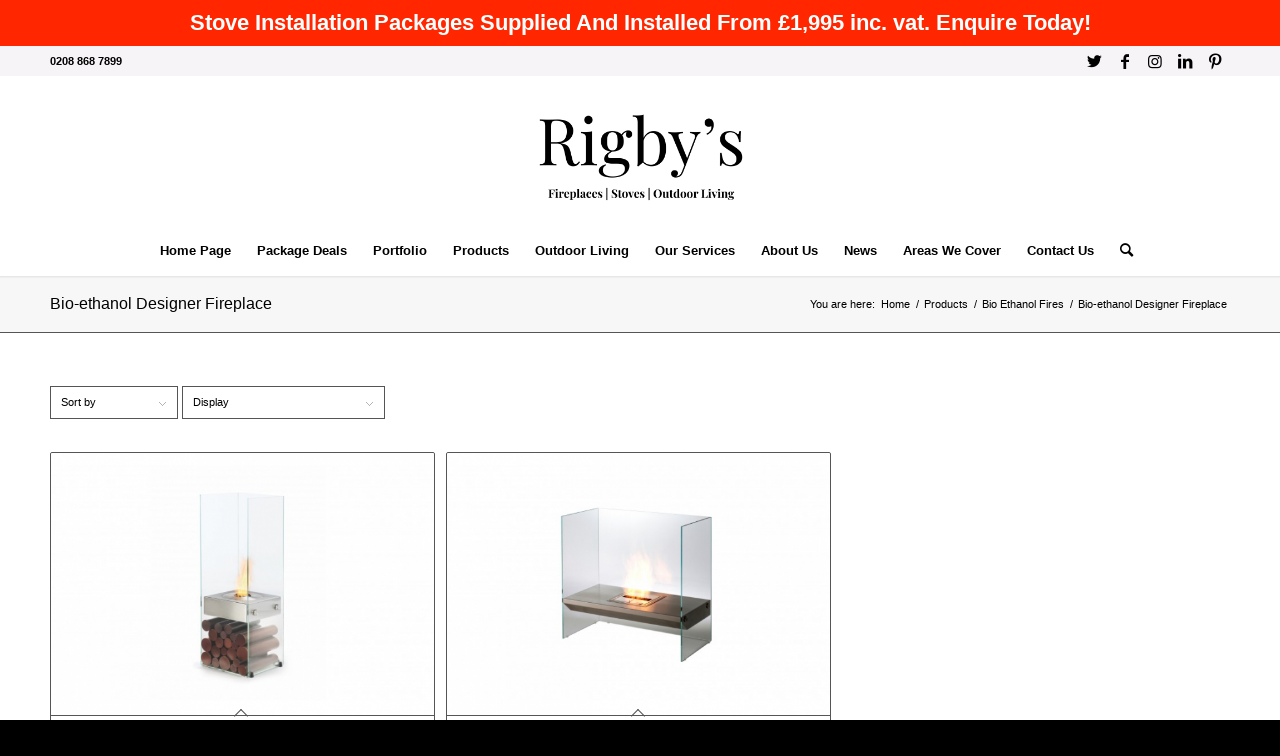

--- FILE ---
content_type: text/html; charset=UTF-8
request_url: https://rigbys.com/product-category/bio-ethanol-fires/bio-ethanol-designer-fireplace/
body_size: 23717
content:
<!DOCTYPE html>
<html lang="en-GB" class="html_stretched responsive av-preloader-disabled av-default-lightbox  html_header_top html_logo_center html_bottom_nav_header html_menu_right html_custom html_header_sticky_disabled html_header_shrinking_disabled html_header_topbar_active html_mobile_menu_tablet html_header_searchicon html_content_align_center html_header_unstick_top_disabled html_header_stretch_disabled html_minimal_header html_minimal_header_shadow html_av-submenu-hidden html_av-submenu-display-hover html_av-overlay-side html_av-overlay-side-classic html_2 html_av-submenu-noclone html_entry_id_2751 av-cookies-no-cookie-consent av-no-preview html_text_menu_active ">
<head>
<meta charset="UTF-8" />
<!-- mobile setting -->
<meta name="viewport" content="width=device-width, initial-scale=1">
<!-- Scripts/CSS and wp_head hook -->
<meta name='robots' content='index, follow, max-image-preview:large, max-snippet:-1, max-video-preview:-1' />
<!-- Google Tag Manager for WordPress by gtm4wp.com -->
<script data-cfasync="false" data-pagespeed-no-defer>
var gtm4wp_datalayer_name = "dataLayer";
var dataLayer = dataLayer || [];
</script>
<!-- End Google Tag Manager for WordPress by gtm4wp.com --><style type="text/css">@font-face { font-family: 'star'; src: url('https://rigbys.com/wp-content/plugins/woocommerce/assets/fonts/star.eot'); src: url('https://rigbys.com/wp-content/plugins/woocommerce/assets/fonts/star.eot?#iefix') format('embedded-opentype'), 	  url('https://rigbys.com/wp-content/plugins/woocommerce/assets/fonts/star.woff') format('woff'), 	  url('https://rigbys.com/wp-content/plugins/woocommerce/assets/fonts/star.ttf') format('truetype'), 	  url('https://rigbys.com/wp-content/plugins/woocommerce/assets/fonts/star.svg#star') format('svg'); font-weight: normal; font-style: normal;  } @font-face { font-family: 'WooCommerce'; src: url('https://rigbys.com/wp-content/plugins/woocommerce/assets/fonts/WooCommerce.eot'); src: url('https://rigbys.com/wp-content/plugins/woocommerce/assets/fonts/WooCommerce.eot?#iefix') format('embedded-opentype'), 	  url('https://rigbys.com/wp-content/plugins/woocommerce/assets/fonts/WooCommerce.woff') format('woff'), 	  url('https://rigbys.com/wp-content/plugins/woocommerce/assets/fonts/WooCommerce.ttf') format('truetype'), 	  url('https://rigbys.com/wp-content/plugins/woocommerce/assets/fonts/WooCommerce.svg#WooCommerce') format('svg'); font-weight: normal; font-style: normal;  } </style>
<!-- This site is optimized with the Yoast SEO plugin v26.8 - https://yoast.com/product/yoast-seo-wordpress/ -->
<title>Bio-ethanol Designer Fireplace Archives - Rigbys</title>
<link rel="canonical" href="https://rigbys.com/product-category/bio-ethanol-fires/bio-ethanol-designer-fireplace/" />
<meta property="og:locale" content="en_GB" />
<meta property="og:type" content="article" />
<meta property="og:title" content="Bio-ethanol Designer Fireplace Archives - Rigbys" />
<meta property="og:url" content="https://rigbys.com/product-category/bio-ethanol-fires/bio-ethanol-designer-fireplace/" />
<meta property="og:site_name" content="Rigbys" />
<meta name="twitter:card" content="summary_large_image" />
<script type="application/ld+json" class="yoast-schema-graph">{"@context":"https://schema.org","@graph":[{"@type":"CollectionPage","@id":"https://rigbys.com/product-category/bio-ethanol-fires/bio-ethanol-designer-fireplace/","url":"https://rigbys.com/product-category/bio-ethanol-fires/bio-ethanol-designer-fireplace/","name":"Bio-ethanol Designer Fireplace Archives - Rigbys","isPartOf":{"@id":"https://rigbys.com/#website"},"primaryImageOfPage":{"@id":"https://rigbys.com/product-category/bio-ethanol-fires/bio-ethanol-designer-fireplace/#primaryimage"},"image":{"@id":"https://rigbys.com/product-category/bio-ethanol-fires/bio-ethanol-designer-fireplace/#primaryimage"},"thumbnailUrl":"https://rigbys.com/wp-content/uploads/2019/03/ghost-designer-fireplace-by-ecosmart-fire.jpg","breadcrumb":{"@id":"https://rigbys.com/product-category/bio-ethanol-fires/bio-ethanol-designer-fireplace/#breadcrumb"},"inLanguage":"en-GB"},{"@type":"ImageObject","inLanguage":"en-GB","@id":"https://rigbys.com/product-category/bio-ethanol-fires/bio-ethanol-designer-fireplace/#primaryimage","url":"https://rigbys.com/wp-content/uploads/2019/03/ghost-designer-fireplace-by-ecosmart-fire.jpg","contentUrl":"https://rigbys.com/wp-content/uploads/2019/03/ghost-designer-fireplace-by-ecosmart-fire.jpg","width":671,"height":460},{"@type":"BreadcrumbList","@id":"https://rigbys.com/product-category/bio-ethanol-fires/bio-ethanol-designer-fireplace/#breadcrumb","itemListElement":[{"@type":"ListItem","position":1,"name":"Home","item":"https://rigbys.com/home-page3/"},{"@type":"ListItem","position":2,"name":"Bio Ethanol Fires","item":"https://rigbys.com/product-category/bio-ethanol-fires/"},{"@type":"ListItem","position":3,"name":"Bio-ethanol Designer Fireplace"}]},{"@type":"WebSite","@id":"https://rigbys.com/#website","url":"https://rigbys.com/","name":"Rigbys","description":"Specialists in Fireplaces, Stoves and Outdoor Living","potentialAction":[{"@type":"SearchAction","target":{"@type":"EntryPoint","urlTemplate":"https://rigbys.com/?s={search_term_string}"},"query-input":{"@type":"PropertyValueSpecification","valueRequired":true,"valueName":"search_term_string"}}],"inLanguage":"en-GB"}]}</script>
<!-- / Yoast SEO plugin. -->
<link rel='dns-prefetch' href='//sandboxcheckouttoolkit.rapyd.net' />
<link rel="alternate" type="application/rss+xml" title="Rigbys &raquo; Feed" href="https://rigbys.com/feed/" />
<link rel="alternate" type="application/rss+xml" title="Rigbys &raquo; Comments Feed" href="https://rigbys.com/comments/feed/" />
<link rel="alternate" type="application/rss+xml" title="Rigbys &raquo; Bio-ethanol Designer Fireplace Category Feed" href="https://rigbys.com/product-category/bio-ethanol-fires/bio-ethanol-designer-fireplace/feed/" />
<style id='wp-img-auto-sizes-contain-inline-css' type='text/css'>
img:is([sizes=auto i],[sizes^="auto," i]){contain-intrinsic-size:3000px 1500px}
/*# sourceURL=wp-img-auto-sizes-contain-inline-css */
</style>
<style id='wp-block-library-inline-css' type='text/css'>
:root{--wp-block-synced-color:#7a00df;--wp-block-synced-color--rgb:122,0,223;--wp-bound-block-color:var(--wp-block-synced-color);--wp-editor-canvas-background:#ddd;--wp-admin-theme-color:#007cba;--wp-admin-theme-color--rgb:0,124,186;--wp-admin-theme-color-darker-10:#006ba1;--wp-admin-theme-color-darker-10--rgb:0,107,160.5;--wp-admin-theme-color-darker-20:#005a87;--wp-admin-theme-color-darker-20--rgb:0,90,135;--wp-admin-border-width-focus:2px}@media (min-resolution:192dpi){:root{--wp-admin-border-width-focus:1.5px}}.wp-element-button{cursor:pointer}:root .has-very-light-gray-background-color{background-color:#eee}:root .has-very-dark-gray-background-color{background-color:#313131}:root .has-very-light-gray-color{color:#eee}:root .has-very-dark-gray-color{color:#313131}:root .has-vivid-green-cyan-to-vivid-cyan-blue-gradient-background{background:linear-gradient(135deg,#00d084,#0693e3)}:root .has-purple-crush-gradient-background{background:linear-gradient(135deg,#34e2e4,#4721fb 50%,#ab1dfe)}:root .has-hazy-dawn-gradient-background{background:linear-gradient(135deg,#faaca8,#dad0ec)}:root .has-subdued-olive-gradient-background{background:linear-gradient(135deg,#fafae1,#67a671)}:root .has-atomic-cream-gradient-background{background:linear-gradient(135deg,#fdd79a,#004a59)}:root .has-nightshade-gradient-background{background:linear-gradient(135deg,#330968,#31cdcf)}:root .has-midnight-gradient-background{background:linear-gradient(135deg,#020381,#2874fc)}:root{--wp--preset--font-size--normal:16px;--wp--preset--font-size--huge:42px}.has-regular-font-size{font-size:1em}.has-larger-font-size{font-size:2.625em}.has-normal-font-size{font-size:var(--wp--preset--font-size--normal)}.has-huge-font-size{font-size:var(--wp--preset--font-size--huge)}.has-text-align-center{text-align:center}.has-text-align-left{text-align:left}.has-text-align-right{text-align:right}.has-fit-text{white-space:nowrap!important}#end-resizable-editor-section{display:none}.aligncenter{clear:both}.items-justified-left{justify-content:flex-start}.items-justified-center{justify-content:center}.items-justified-right{justify-content:flex-end}.items-justified-space-between{justify-content:space-between}.screen-reader-text{border:0;clip-path:inset(50%);height:1px;margin:-1px;overflow:hidden;padding:0;position:absolute;width:1px;word-wrap:normal!important}.screen-reader-text:focus{background-color:#ddd;clip-path:none;color:#444;display:block;font-size:1em;height:auto;left:5px;line-height:normal;padding:15px 23px 14px;text-decoration:none;top:5px;width:auto;z-index:100000}html :where(.has-border-color){border-style:solid}html :where([style*=border-top-color]){border-top-style:solid}html :where([style*=border-right-color]){border-right-style:solid}html :where([style*=border-bottom-color]){border-bottom-style:solid}html :where([style*=border-left-color]){border-left-style:solid}html :where([style*=border-width]){border-style:solid}html :where([style*=border-top-width]){border-top-style:solid}html :where([style*=border-right-width]){border-right-style:solid}html :where([style*=border-bottom-width]){border-bottom-style:solid}html :where([style*=border-left-width]){border-left-style:solid}html :where(img[class*=wp-image-]){height:auto;max-width:100%}:where(figure){margin:0 0 1em}html :where(.is-position-sticky){--wp-admin--admin-bar--position-offset:var(--wp-admin--admin-bar--height,0px)}@media screen and (max-width:600px){html :where(.is-position-sticky){--wp-admin--admin-bar--position-offset:0px}}
/*# sourceURL=wp-block-library-inline-css */
</style><!-- <link rel='stylesheet' id='wc-blocks-style-css' href='https://rigbys.com/wp-content/plugins/woocommerce/assets/client/blocks/wc-blocks.css?ver=wc-10.4.3' type='text/css' media='all' /> -->
<link rel="stylesheet" type="text/css" href="//rigbys.com/wp-content/cache/wpfc-minified/lwju3cxo/1l4r.css" media="all"/>
<style id='global-styles-inline-css' type='text/css'>
:root{--wp--preset--aspect-ratio--square: 1;--wp--preset--aspect-ratio--4-3: 4/3;--wp--preset--aspect-ratio--3-4: 3/4;--wp--preset--aspect-ratio--3-2: 3/2;--wp--preset--aspect-ratio--2-3: 2/3;--wp--preset--aspect-ratio--16-9: 16/9;--wp--preset--aspect-ratio--9-16: 9/16;--wp--preset--color--black: #000000;--wp--preset--color--cyan-bluish-gray: #abb8c3;--wp--preset--color--white: #ffffff;--wp--preset--color--pale-pink: #f78da7;--wp--preset--color--vivid-red: #cf2e2e;--wp--preset--color--luminous-vivid-orange: #ff6900;--wp--preset--color--luminous-vivid-amber: #fcb900;--wp--preset--color--light-green-cyan: #7bdcb5;--wp--preset--color--vivid-green-cyan: #00d084;--wp--preset--color--pale-cyan-blue: #8ed1fc;--wp--preset--color--vivid-cyan-blue: #0693e3;--wp--preset--color--vivid-purple: #9b51e0;--wp--preset--gradient--vivid-cyan-blue-to-vivid-purple: linear-gradient(135deg,rgb(6,147,227) 0%,rgb(155,81,224) 100%);--wp--preset--gradient--light-green-cyan-to-vivid-green-cyan: linear-gradient(135deg,rgb(122,220,180) 0%,rgb(0,208,130) 100%);--wp--preset--gradient--luminous-vivid-amber-to-luminous-vivid-orange: linear-gradient(135deg,rgb(252,185,0) 0%,rgb(255,105,0) 100%);--wp--preset--gradient--luminous-vivid-orange-to-vivid-red: linear-gradient(135deg,rgb(255,105,0) 0%,rgb(207,46,46) 100%);--wp--preset--gradient--very-light-gray-to-cyan-bluish-gray: linear-gradient(135deg,rgb(238,238,238) 0%,rgb(169,184,195) 100%);--wp--preset--gradient--cool-to-warm-spectrum: linear-gradient(135deg,rgb(74,234,220) 0%,rgb(151,120,209) 20%,rgb(207,42,186) 40%,rgb(238,44,130) 60%,rgb(251,105,98) 80%,rgb(254,248,76) 100%);--wp--preset--gradient--blush-light-purple: linear-gradient(135deg,rgb(255,206,236) 0%,rgb(152,150,240) 100%);--wp--preset--gradient--blush-bordeaux: linear-gradient(135deg,rgb(254,205,165) 0%,rgb(254,45,45) 50%,rgb(107,0,62) 100%);--wp--preset--gradient--luminous-dusk: linear-gradient(135deg,rgb(255,203,112) 0%,rgb(199,81,192) 50%,rgb(65,88,208) 100%);--wp--preset--gradient--pale-ocean: linear-gradient(135deg,rgb(255,245,203) 0%,rgb(182,227,212) 50%,rgb(51,167,181) 100%);--wp--preset--gradient--electric-grass: linear-gradient(135deg,rgb(202,248,128) 0%,rgb(113,206,126) 100%);--wp--preset--gradient--midnight: linear-gradient(135deg,rgb(2,3,129) 0%,rgb(40,116,252) 100%);--wp--preset--font-size--small: 13px;--wp--preset--font-size--medium: 20px;--wp--preset--font-size--large: 36px;--wp--preset--font-size--x-large: 42px;--wp--preset--spacing--20: 0.44rem;--wp--preset--spacing--30: 0.67rem;--wp--preset--spacing--40: 1rem;--wp--preset--spacing--50: 1.5rem;--wp--preset--spacing--60: 2.25rem;--wp--preset--spacing--70: 3.38rem;--wp--preset--spacing--80: 5.06rem;--wp--preset--shadow--natural: 6px 6px 9px rgba(0, 0, 0, 0.2);--wp--preset--shadow--deep: 12px 12px 50px rgba(0, 0, 0, 0.4);--wp--preset--shadow--sharp: 6px 6px 0px rgba(0, 0, 0, 0.2);--wp--preset--shadow--outlined: 6px 6px 0px -3px rgb(255, 255, 255), 6px 6px rgb(0, 0, 0);--wp--preset--shadow--crisp: 6px 6px 0px rgb(0, 0, 0);}:where(.is-layout-flex){gap: 0.5em;}:where(.is-layout-grid){gap: 0.5em;}body .is-layout-flex{display: flex;}.is-layout-flex{flex-wrap: wrap;align-items: center;}.is-layout-flex > :is(*, div){margin: 0;}body .is-layout-grid{display: grid;}.is-layout-grid > :is(*, div){margin: 0;}:where(.wp-block-columns.is-layout-flex){gap: 2em;}:where(.wp-block-columns.is-layout-grid){gap: 2em;}:where(.wp-block-post-template.is-layout-flex){gap: 1.25em;}:where(.wp-block-post-template.is-layout-grid){gap: 1.25em;}.has-black-color{color: var(--wp--preset--color--black) !important;}.has-cyan-bluish-gray-color{color: var(--wp--preset--color--cyan-bluish-gray) !important;}.has-white-color{color: var(--wp--preset--color--white) !important;}.has-pale-pink-color{color: var(--wp--preset--color--pale-pink) !important;}.has-vivid-red-color{color: var(--wp--preset--color--vivid-red) !important;}.has-luminous-vivid-orange-color{color: var(--wp--preset--color--luminous-vivid-orange) !important;}.has-luminous-vivid-amber-color{color: var(--wp--preset--color--luminous-vivid-amber) !important;}.has-light-green-cyan-color{color: var(--wp--preset--color--light-green-cyan) !important;}.has-vivid-green-cyan-color{color: var(--wp--preset--color--vivid-green-cyan) !important;}.has-pale-cyan-blue-color{color: var(--wp--preset--color--pale-cyan-blue) !important;}.has-vivid-cyan-blue-color{color: var(--wp--preset--color--vivid-cyan-blue) !important;}.has-vivid-purple-color{color: var(--wp--preset--color--vivid-purple) !important;}.has-black-background-color{background-color: var(--wp--preset--color--black) !important;}.has-cyan-bluish-gray-background-color{background-color: var(--wp--preset--color--cyan-bluish-gray) !important;}.has-white-background-color{background-color: var(--wp--preset--color--white) !important;}.has-pale-pink-background-color{background-color: var(--wp--preset--color--pale-pink) !important;}.has-vivid-red-background-color{background-color: var(--wp--preset--color--vivid-red) !important;}.has-luminous-vivid-orange-background-color{background-color: var(--wp--preset--color--luminous-vivid-orange) !important;}.has-luminous-vivid-amber-background-color{background-color: var(--wp--preset--color--luminous-vivid-amber) !important;}.has-light-green-cyan-background-color{background-color: var(--wp--preset--color--light-green-cyan) !important;}.has-vivid-green-cyan-background-color{background-color: var(--wp--preset--color--vivid-green-cyan) !important;}.has-pale-cyan-blue-background-color{background-color: var(--wp--preset--color--pale-cyan-blue) !important;}.has-vivid-cyan-blue-background-color{background-color: var(--wp--preset--color--vivid-cyan-blue) !important;}.has-vivid-purple-background-color{background-color: var(--wp--preset--color--vivid-purple) !important;}.has-black-border-color{border-color: var(--wp--preset--color--black) !important;}.has-cyan-bluish-gray-border-color{border-color: var(--wp--preset--color--cyan-bluish-gray) !important;}.has-white-border-color{border-color: var(--wp--preset--color--white) !important;}.has-pale-pink-border-color{border-color: var(--wp--preset--color--pale-pink) !important;}.has-vivid-red-border-color{border-color: var(--wp--preset--color--vivid-red) !important;}.has-luminous-vivid-orange-border-color{border-color: var(--wp--preset--color--luminous-vivid-orange) !important;}.has-luminous-vivid-amber-border-color{border-color: var(--wp--preset--color--luminous-vivid-amber) !important;}.has-light-green-cyan-border-color{border-color: var(--wp--preset--color--light-green-cyan) !important;}.has-vivid-green-cyan-border-color{border-color: var(--wp--preset--color--vivid-green-cyan) !important;}.has-pale-cyan-blue-border-color{border-color: var(--wp--preset--color--pale-cyan-blue) !important;}.has-vivid-cyan-blue-border-color{border-color: var(--wp--preset--color--vivid-cyan-blue) !important;}.has-vivid-purple-border-color{border-color: var(--wp--preset--color--vivid-purple) !important;}.has-vivid-cyan-blue-to-vivid-purple-gradient-background{background: var(--wp--preset--gradient--vivid-cyan-blue-to-vivid-purple) !important;}.has-light-green-cyan-to-vivid-green-cyan-gradient-background{background: var(--wp--preset--gradient--light-green-cyan-to-vivid-green-cyan) !important;}.has-luminous-vivid-amber-to-luminous-vivid-orange-gradient-background{background: var(--wp--preset--gradient--luminous-vivid-amber-to-luminous-vivid-orange) !important;}.has-luminous-vivid-orange-to-vivid-red-gradient-background{background: var(--wp--preset--gradient--luminous-vivid-orange-to-vivid-red) !important;}.has-very-light-gray-to-cyan-bluish-gray-gradient-background{background: var(--wp--preset--gradient--very-light-gray-to-cyan-bluish-gray) !important;}.has-cool-to-warm-spectrum-gradient-background{background: var(--wp--preset--gradient--cool-to-warm-spectrum) !important;}.has-blush-light-purple-gradient-background{background: var(--wp--preset--gradient--blush-light-purple) !important;}.has-blush-bordeaux-gradient-background{background: var(--wp--preset--gradient--blush-bordeaux) !important;}.has-luminous-dusk-gradient-background{background: var(--wp--preset--gradient--luminous-dusk) !important;}.has-pale-ocean-gradient-background{background: var(--wp--preset--gradient--pale-ocean) !important;}.has-electric-grass-gradient-background{background: var(--wp--preset--gradient--electric-grass) !important;}.has-midnight-gradient-background{background: var(--wp--preset--gradient--midnight) !important;}.has-small-font-size{font-size: var(--wp--preset--font-size--small) !important;}.has-medium-font-size{font-size: var(--wp--preset--font-size--medium) !important;}.has-large-font-size{font-size: var(--wp--preset--font-size--large) !important;}.has-x-large-font-size{font-size: var(--wp--preset--font-size--x-large) !important;}
/*# sourceURL=global-styles-inline-css */
</style>
<style id='classic-theme-styles-inline-css' type='text/css'>
/*! This file is auto-generated */
.wp-block-button__link{color:#fff;background-color:#32373c;border-radius:9999px;box-shadow:none;text-decoration:none;padding:calc(.667em + 2px) calc(1.333em + 2px);font-size:1.125em}.wp-block-file__button{background:#32373c;color:#fff;text-decoration:none}
/*# sourceURL=/wp-includes/css/classic-themes.min.css */
</style>
<!-- <link rel='stylesheet' id='simple-banner-style-css' href='https://rigbys.com/wp-content/plugins/simple-banner/simple-banner.css?ver=3.2.1' type='text/css' media='all' /> -->
<link rel="stylesheet" type="text/css" href="//rigbys.com/wp-content/cache/wpfc-minified/1cucih7b/1l4r.css" media="all"/>
<style id='woocommerce-inline-inline-css' type='text/css'>
.woocommerce form .form-row .required { visibility: visible; }
/*# sourceURL=woocommerce-inline-inline-css */
</style>
<!-- <link rel='stylesheet' id='avia-merged-styles-css' href='https://rigbys.com/wp-content/uploads/dynamic_avia/avia-merged-styles-92637a39147ccd112e8c77ab2926c0b0---680766648204d.css' type='text/css' media='all' /> -->
<!-- <link rel='stylesheet' id='call-now-button-modern-style-css' href='https://rigbys.com/wp-content/plugins/call-now-button/resources/style/modern.css?ver=1.5.5' type='text/css' media='all' /> -->
<link rel="stylesheet" type="text/css" href="//rigbys.com/wp-content/cache/wpfc-minified/9iz4k96w/1l4v.css" media="all"/>
<script src='//rigbys.com/wp-content/cache/wpfc-minified/7xvgi4l7/1l4r.js' type="text/javascript"></script>
<!-- <script type="text/javascript" src="https://rigbys.com/wp-includes/js/jquery/jquery.min.js?ver=3.7.1" id="jquery-core-js"></script> -->
<script type="text/javascript" id="simple-banner-script-js-before">
/* <![CDATA[ */
const simpleBannerScriptParams = {"pro_version_enabled":"","debug_mode":"","id":2751,"version":"3.2.1","banner_params":[{"hide_simple_banner":"no","simple_banner_prepend_element":"body","simple_banner_position":"sticky","header_margin":"","header_padding":"","wp_body_open_enabled":"","wp_body_open":true,"simple_banner_z_index":"","simple_banner_text":"Stove Installation Packages Supplied And Installed From \u00a31,995 inc. vat. Enquire Today!","disabled_on_current_page":false,"disabled_pages_array":[],"is_current_page_a_post":false,"disabled_on_posts":"","simple_banner_disabled_page_paths":"","simple_banner_font_size":"22px","simple_banner_color":"#ff2600","simple_banner_text_color":"#ffffff","simple_banner_link_color":"#d9abab","simple_banner_close_color":"","simple_banner_custom_css":"","simple_banner_scrolling_custom_css":"","simple_banner_text_custom_css":"","simple_banner_button_css":"","site_custom_css":"","keep_site_custom_css":"","site_custom_js":"","keep_site_custom_js":"","close_button_enabled":"","close_button_expiration":"","close_button_cookie_set":false,"current_date":{"date":"2026-01-22 07:20:57.865948","timezone_type":3,"timezone":"UTC"},"start_date":{"date":"2026-01-22 07:20:57.865953","timezone_type":3,"timezone":"UTC"},"end_date":{"date":"2026-01-22 07:20:57.865956","timezone_type":3,"timezone":"UTC"},"simple_banner_start_after_date":"","simple_banner_remove_after_date":"","simple_banner_insert_inside_element":""}]}
//# sourceURL=simple-banner-script-js-before
/* ]]> */
</script>
<script src='//rigbys.com/wp-content/cache/wpfc-minified/862xbwqz/1l4r.js' type="text/javascript"></script>
<!-- <script type="text/javascript" src="https://rigbys.com/wp-content/plugins/simple-banner/simple-banner.js?ver=3.2.1" id="simple-banner-script-js"></script> -->
<!-- <script type="text/javascript" src="https://rigbys.com/wp-content/plugins/woocommerce/assets/js/jquery-blockui/jquery.blockUI.min.js?ver=2.7.0-wc.10.4.3" id="wc-jquery-blockui-js" defer="defer" data-wp-strategy="defer"></script> -->
<script type="text/javascript" id="wc-add-to-cart-js-extra">
/* <![CDATA[ */
var wc_add_to_cart_params = {"ajax_url":"/wp-admin/admin-ajax.php","wc_ajax_url":"/?wc-ajax=%%endpoint%%","i18n_view_cart":"View basket","cart_url":"https://rigbys.com/basket/","is_cart":"","cart_redirect_after_add":"no"};
//# sourceURL=wc-add-to-cart-js-extra
/* ]]> */
</script>
<script src='//rigbys.com/wp-content/cache/wpfc-minified/qsdb86t4/1l4r.js' type="text/javascript"></script>
<!-- <script type="text/javascript" src="https://rigbys.com/wp-content/plugins/woocommerce/assets/js/frontend/add-to-cart.min.js?ver=10.4.3" id="wc-add-to-cart-js" defer="defer" data-wp-strategy="defer"></script> -->
<!-- <script type="text/javascript" src="https://rigbys.com/wp-content/plugins/woocommerce/assets/js/js-cookie/js.cookie.min.js?ver=2.1.4-wc.10.4.3" id="wc-js-cookie-js" defer="defer" data-wp-strategy="defer"></script> -->
<script type="text/javascript" id="woocommerce-js-extra">
/* <![CDATA[ */
var woocommerce_params = {"ajax_url":"/wp-admin/admin-ajax.php","wc_ajax_url":"/?wc-ajax=%%endpoint%%","i18n_password_show":"Show password","i18n_password_hide":"Hide password"};
//# sourceURL=woocommerce-js-extra
/* ]]> */
</script>
<script src='//rigbys.com/wp-content/cache/wpfc-minified/10qhakg0/1l4r.js' type="text/javascript"></script>
<!-- <script type="text/javascript" src="https://rigbys.com/wp-content/plugins/woocommerce/assets/js/frontend/woocommerce.min.js?ver=10.4.3" id="woocommerce-js" defer="defer" data-wp-strategy="defer"></script> -->
<script type="text/javascript" id="rapyd_public-js-extra">
/* <![CDATA[ */
var myAjax = {"ajaxurl":"https://rigbys.com/wp-admin/admin-ajax.php"};
//# sourceURL=rapyd_public-js-extra
/* ]]> */
</script>
<script src='//rigbys.com/wp-content/cache/wpfc-minified/6me2x8vs/1l4r.js' type="text/javascript"></script>
<!-- <script type="text/javascript" src="https://rigbys.com/wp-content/plugins/rapyd-payments/public/js/rapyd-public.js?ver=1.1.8" id="rapyd_public-js"></script> -->
<script type="text/javascript" src="https://sandboxcheckouttoolkit.rapyd.net?ver=1.1.8" id="rapyd_toolkit-js"></script>
<script type="text/javascript" id="WCPAY_ASSETS-js-extra">
/* <![CDATA[ */
var wcpayAssets = {"url":"https://rigbys.com/wp-content/plugins/woocommerce-payments/dist/"};
//# sourceURL=WCPAY_ASSETS-js-extra
/* ]]> */
</script>
<link rel="https://api.w.org/" href="https://rigbys.com/wp-json/" /><link rel="alternate" title="JSON" type="application/json" href="https://rigbys.com/wp-json/wp/v2/product_cat/72" /><link rel="EditURI" type="application/rsd+xml" title="RSD" href="https://rigbys.com/xmlrpc.php?rsd" />
<meta name="generator" content="WordPress 6.9" />
<meta name="generator" content="WooCommerce 10.4.3" />
<style id="simple-banner-position" type="text/css">.simple-banner{position:sticky;}</style><style id="simple-banner-font-size" type="text/css">.simple-banner .simple-banner-text{font-size:22px;}</style><style id="simple-banner-background-color" type="text/css">.simple-banner{background:#ff2600;}</style><style id="simple-banner-text-color" type="text/css">.simple-banner .simple-banner-text{color:#ffffff;}</style><style id="simple-banner-link-color" type="text/css">.simple-banner .simple-banner-text a{color:#d9abab;}</style><style id="simple-banner-z-index" type="text/css">.simple-banner{z-index: 99999;}</style><style id="simple-banner-site-custom-css-dummy" type="text/css"></style><script id="simple-banner-site-custom-js-dummy" type="text/javascript"></script>
<!-- Google Tag Manager for WordPress by gtm4wp.com -->
<!-- GTM Container placement set to automatic -->
<script data-cfasync="false" data-pagespeed-no-defer type="text/javascript">
var dataLayer_content = {"pagePostType":"product","pagePostType2":"tax-product","pageCategory":[]};
dataLayer.push( dataLayer_content );
</script>
<script data-cfasync="false" data-pagespeed-no-defer type="text/javascript">
(function(w,d,s,l,i){w[l]=w[l]||[];w[l].push({'gtm.start':
new Date().getTime(),event:'gtm.js'});var f=d.getElementsByTagName(s)[0],
j=d.createElement(s),dl=l!='dataLayer'?'&l='+l:'';j.async=true;j.src=
'//www.googletagmanager.com/gtm.js?id='+i+dl;f.parentNode.insertBefore(j,f);
})(window,document,'script','dataLayer','GTM-KVS749M7');
</script>
<!-- End Google Tag Manager for WordPress by gtm4wp.com --><link rel="profile" href="http://gmpg.org/xfn/11" />
<link rel="alternate" type="application/rss+xml" title="Rigbys RSS2 Feed" href="https://rigbys.com/feed/" />
<link rel="pingback" href="https://rigbys.com/xmlrpc.php" />
<style type='text/css' media='screen'>
#top #header_main > .container, #top #header_main > .container .main_menu  .av-main-nav > li > a, #top #header_main #menu-item-shop .cart_dropdown_link{ height:150px; line-height: 150px; }
.html_top_nav_header .av-logo-container{ height:150px;  }
.html_header_top.html_header_sticky #top #wrap_all #main{ padding-top:232px; } 
</style>
<!--[if lt IE 9]><script src="https://rigbys.com/wp-content/themes/enfold1/js/html5shiv.js"></script><![endif]-->
<link rel="icon" href="https://rigbys.com/wp-content/uploads/2020/07/Rigby-Favicon-9.png" type="image/png">
<noscript><style>.woocommerce-product-gallery{ opacity: 1 !important; }</style></noscript>
<!-- To speed up the rendering and to display the site as fast as possible to the user we include some styles and scripts for above the fold content inline -->
<script type="text/javascript">'use strict';var avia_is_mobile=!1;if(/Android|webOS|iPhone|iPad|iPod|BlackBerry|IEMobile|Opera Mini/i.test(navigator.userAgent)&&'ontouchstart' in document.documentElement){avia_is_mobile=!0;document.documentElement.className+=' avia_mobile '}
else{document.documentElement.className+=' avia_desktop '};document.documentElement.className+=' js_active ';(function(){var e=['-webkit-','-moz-','-ms-',''],n='';for(var t in e){if(e[t]+'transform' in document.documentElement.style){document.documentElement.className+=' avia_transform ';n=e[t]+'transform'};if(e[t]+'perspective' in document.documentElement.style)document.documentElement.className+=' avia_transform3d '};if(typeof document.getElementsByClassName=='function'&&typeof document.documentElement.getBoundingClientRect=='function'&&avia_is_mobile==!1){if(n&&window.innerHeight>0){setTimeout(function(){var e=0,o={},a=0,t=document.getElementsByClassName('av-parallax'),i=window.pageYOffset||document.documentElement.scrollTop;for(e=0;e<t.length;e++){t[e].style.top='0px';o=t[e].getBoundingClientRect();a=Math.ceil((window.innerHeight+i-o.top)*0.3);t[e].style[n]='translate(0px, '+a+'px)';t[e].style.top='auto';t[e].className+=' enabled-parallax '}},50)}}})();</script>		<style type="text/css" id="wp-custom-css">
.avia_desktop .av-hover-overlay-active .av-masonry-image-container {
opacity: 1;
}
.ca-slider_slide .slide-overlay_title {
color: #fff !important;
font-size: 24px;
line-height: 1.12;
margin-bottom: 5px;
}
/** Start Block Kit CSS: 71-3-d415519effd9e11f35d2438c58ea7ebf **/
.envato-block__preview{overflow: visible;}
/** End Block Kit CSS: 71-3-d415519effd9e11f35d2438c58ea7ebf **/
/** Start Template Kit CSS: Notary Public (css/customizer.css) **/
/* Envato Custom CSS - applied to the element it affects */
/* border-radius on tab border */
.envato-kit-195-roundborders .elementor-tabs div{
border-radius: 4px
}
.envato-kit-195-roundborders .elementor-toggle-item{
border-bottom: 1px solid #ccc
}
/** End Template Kit CSS: Notary Public (css/customizer.css) **/
/** Start Block Kit CSS: 136-3-fc37602abad173a9d9d95d89bbe6bb80 **/
.envato-block__preview{overflow: visible !important;}
/** End Block Kit CSS: 136-3-fc37602abad173a9d9d95d89bbe6bb80 **/
/** Start Template Kit CSS: Real Estate Agent (css/customizer.css) **/
.realesate-sale .realestate-sqft{
position: absolute;
top: 20px;
left: 10px;
}
.custom-accordion .elementor-tab-title i{
font-size: 12px;
}
.elementor-accordion-item {
margin-bottom: 10px;
}
.elementor-tab-desktop-title.elementor-active {
background-color: #f7657d !important;
}
.elementor-widget-tabs .elementor-tab-content {
padding: 20px 0;
}
/** End Template Kit CSS: Real Estate Agent (css/customizer.css) **/
/** Start Block Kit CSS: 135-3-c665d4805631b9a8bf464e65129b2f58 **/
.envato-block__preview{overflow: visible;}
/** End Block Kit CSS: 135-3-c665d4805631b9a8bf464e65129b2f58 **/
/** Start Block Kit CSS: 142-3-a175df65179b9ef6a5ca9f1b2c0202b9 **/
.envato-block__preview{
overflow: visible;
}
/* Border Radius */
.envato-kit-139-accordion .elementor-widget-container{
border-radius: 10px !important;
}
.envato-kit-139-map iframe,
.envato-kit-139-slider .slick-slide,
.envato-kit-139-flipbox .elementor-flip-box div{
border-radius: 10px !important;
}
/** End Block Kit CSS: 142-3-a175df65179b9ef6a5ca9f1b2c0202b9 **/
/** Start Block Kit CSS: 144-3-3a7d335f39a8579c20cdf02f8d462582 **/
.envato-block__preview{overflow: visible;}
/* Envato Kit 141 Custom Styles - Applied to the element under Advanced */
.elementor-headline-animation-type-drop-in .elementor-headline-dynamic-wrapper{
text-align: center;
}
.envato-kit-141-top-0 h1,
.envato-kit-141-top-0 h2,
.envato-kit-141-top-0 h3,
.envato-kit-141-top-0 h4,
.envato-kit-141-top-0 h5,
.envato-kit-141-top-0 h6,
.envato-kit-141-top-0 p {
margin-top: 0;
}
.envato-kit-141-newsletter-inline .elementor-field-textual.elementor-size-md {
padding-left: 1.5rem;
padding-right: 1.5rem;
}
.envato-kit-141-bottom-0 p {
margin-bottom: 0;
}
.envato-kit-141-bottom-8 .elementor-price-list .elementor-price-list-item .elementor-price-list-header {
margin-bottom: .5rem;
}
.envato-kit-141.elementor-widget-testimonial-carousel.elementor-pagination-type-bullets .swiper-container {
padding-bottom: 52px;
}
.envato-kit-141-display-inline {
display: inline-block;
}
.envato-kit-141 .elementor-slick-slider ul.slick-dots {
bottom: -40px;
}
/** End Block Kit CSS: 144-3-3a7d335f39a8579c20cdf02f8d462582 **/
/** Start Block Kit CSS: 141-3-1d55f1e76be9fb1a8d9de88accbe962f **/
.envato-kit-138-bracket .elementor-widget-container > *:before{
content:"[";
color:#ffab00;
display:inline-block;
margin-right:4px;
line-height:1em;
position:relative;
top:-1px;
}
.envato-kit-138-bracket .elementor-widget-container > *:after{
content:"]";
color:#ffab00;
display:inline-block;
margin-left:4px;
line-height:1em;
position:relative;
top:-1px;
}
/** End Block Kit CSS: 141-3-1d55f1e76be9fb1a8d9de88accbe962f **/
/** Start Block Kit CSS: 143-3-7969bb877702491bc5ca272e536ada9d **/
.envato-block__preview{overflow: visible;}
/* Material Button Click Effect */
.envato-kit-140-material-hit .menu-item a,
.envato-kit-140-material-button .elementor-button{
background-position: center;
transition: background 0.8s;
}
.envato-kit-140-material-hit .menu-item a:hover,
.envato-kit-140-material-button .elementor-button:hover{
background: radial-gradient(circle, transparent 1%, #fff 1%) center/15000%;
}
.envato-kit-140-material-hit .menu-item a:active,
.envato-kit-140-material-button .elementor-button:active{
background-color: #FFF;
background-size: 100%;
transition: background 0s;
}
/* Field Shadow */
.envato-kit-140-big-shadow-form .elementor-field-textual{
box-shadow: 0 20px 30px rgba(0,0,0, .05);
}
/* FAQ */
.envato-kit-140-faq .elementor-accordion .elementor-accordion-item{
border-width: 0 0 1px !important;
}
/* Scrollable Columns */
.envato-kit-140-scrollable{
height: 100%;
overflow: auto;
overflow-x: hidden;
}
/* ImageBox: No Space */
.envato-kit-140-imagebox-nospace:hover{
transform: scale(1.1);
transition: all 0.3s;
}
.envato-kit-140-imagebox-nospace figure{
line-height: 0;
}
.envato-kit-140-slide .elementor-slide-content{
background: #FFF;
margin-left: -60px;
padding: 1em;
}
.envato-kit-140-carousel .slick-active:not(.slick-current)  img{
padding: 20px !important;
transition: all .9s;
}
/** End Block Kit CSS: 143-3-7969bb877702491bc5ca272e536ada9d **/
/** Start Block Kit CSS: 72-3-34d2cc762876498c8f6be5405a48e6e2 **/
.envato-block__preview{overflow: visible;}
/*Kit 69 Custom Styling for buttons */
.envato-kit-69-slide-btn .elementor-button,
.envato-kit-69-cta-btn .elementor-button,
.envato-kit-69-flip-btn .elementor-button{
border-left: 0px !important;
border-bottom: 0px !important;
border-right: 0px !important;
padding: 15px 0 0 !important;
}
.envato-kit-69-slide-btn .elementor-slide-button:hover,
.envato-kit-69-cta-btn .elementor-button:hover,
.envato-kit-69-flip-btn .elementor-button:hover{
margin-bottom: 20px;
}
.envato-kit-69-menu .elementor-nav-menu--main a:hover{
margin-top: -7px;
padding-top: 4px;
border-bottom: 1px solid #FFF;
}
/* Fix menu dropdown width */
.envato-kit-69-menu .elementor-nav-menu--dropdown{
width: 100% !important;
}
/** End Block Kit CSS: 72-3-34d2cc762876498c8f6be5405a48e6e2 **/
/* 24-02-25 (kh) */
.page-id-25091 .product-sec { background: #ffffff;box-shadow: 1px 1px 21px -2px #f5eeff; padding-bottom: 20px !important; height: 430px;}
.page-id-25091 .product-sec .av-special-heading {margin-top: 25px !important;
padding-top: 0 !important; text-align: left; padding: 0 20px 0 20px;}
.page-id-25091 .hr-short {padding: 0; margin: 0px 0 11px 0 !important;}
.page-id-25091 .hr {margin: 0px 0 19px 0 !important;}
.page-id-25091 .about_section:before {    content: ''; width: 99vw; margin-left: 50%; background-color: #f6f8ff; position: absolute; top: 0; left: 0; height: 100%; -webkit-transform: translateX(-50%); transform: translateX(-50%); z-index: -1; visibility: visible;}
.page-id-25091 .about_section {    padding: 40px 0 !important;}
.page-id-25091 main.template-page.content{padding-bottom: 0;}
.page-id-25091 h2.av-special-heading-tag {font-size: 26px !important;}
.page-id-25091 .avia-slider-testimonials a.prev-slide {margin-top: 60px !important;}
.page-id-25091 .avia-slider-testimonials a.next-slide {margin-top: 60px !important;}
.page-id-25091 .avia-slider-testimonials {margin-top: 10px; margin-bottom: 10px;}
.page-id-25091 .hr.av-9i9is77-94467b6071bb71b619c94eaefc27d13d {    margin-top: 40px !important; margin-bottom: 33px !important;}
.page-id-25091 .latest_news {margin-top: 85px !important;margin-bottom: 0 !important;    padding-bottom: 0 !important;}
.page-id-25091 .portfolios_grid div#httpsrigbyscomretractable-patio-awnings {display: grid; gap: 20px; grid-template-columns: repeat(4, 1fr); height: auto !important;}
.page-id-25091 .portfolios_grid div#httpsrigbyscomretractable-patio-awnings .grid-entry {position: relative !important; width: 100%; left: inherit !important; margin: 0; top: inherit !important;}
.page-id-25091 .portfolios_grid div#httpsrigbyscomretractable-patio-awnings .grid-entry article.main_color{ height: 100%;}
.page-id-25091 .portfolios_grid div#httpsrigbyscomretractable-patio-awnings .grid-entry article.main_color:hover h3 a {color: #787474;}
.page-id-25091 .portfolios_grid div#httpsrigbyscomretractable-patio-awnings .grid-entry article.main_color h3.grid-entry-title {line-height: 1.5;}
.page-id-25091 .portfolios_grid div#httpsrigbyscomretractable-patio-awnings .grid-entry article.main_color .grid-content {padding: 15px 0 0 0 !important;}
.page-id-25091 .service-col img {    width: 400px;}
.page-id-25091 .hr.av-g9khkkj-08f19002faaa7127f8ca77025b8a1cad { margin-top: 40px !important; margin-bottom: 30px !important;}
.page-id-25091 .hr.av-6q3c937-602669e68bb22f57586d851634c43b2c {    margin-top: 20px !important;}
.page-id-25091 nav.pagination span.pagination-meta {font-size: 16px; border: solid 1px; border-radius: 4px;}
.page-id-25091 nav.pagination span.current {color: #000 !important; font-size: 16px;}
.page-id-25091 nav.pagination a {  font-size: 16px !important;}
.page-id-25091 .av-masonry-pagination.av-masonry-pagination-pagination {padding: 10px 0 0 0;}
.page-id-25091 .slider-section h2.avia-caption-title {color: #fff !important; font-size: 22px;}
.page-id-25091 .avia_sortable_active .av-4bwlv43-953ee373168a862127e0c27be8b10118 .isotope {-webkit-transition: height 0.5s 0.2scubic-bezier(0.165,0.840,0.440,1.000);    transition: height 0.5s 0.2scubic-bezier(0.165,0.840,0.440,1.000);    display: grid; gap: 20px;  grid-template-columns: repeat(5, 1fr);    height: auto !important;     margin-bottom: 15px;}
.page-id-25091 .avia_sortable_active .av-4bwlv43-953ee373168a862127e0c27be8b10118 .isotope .isotope-item {position: relative !important; left: inherit !important; top: inherit !important;	    width: 100%; box-shadow: 1px 1px 21px -2px #f5eeff; background: #ffffff;}
.page-id-25091 .avia_sortable_active .av-4bwlv43-953ee373168a862127e0c27be8b10118 .isotope .isotope-item figure {position: relative; left: inherit; top: inherit; right: inherit;overflow:visible !important;}
.page-id-25091 .avia_sortable_active .av-4bwlv43-953ee373168a862127e0c27be8b10118 .isotope .isotope-item .av-masonry-outerimage-container {position: relative;}
.page-id-25091 .avia_sortable_active .av-4bwlv43-953ee373168a862127e0c27be8b10118 .isotope .isotope-item .av-masonry-image-container {position: relative;    height: 200px;}
.page-id-25091 .avia_sortable_active .av-4bwlv43-953ee373168a862127e0c27be8b10118 .isotope .isotope-item figcaption.site-background {position: relative;    bottom: inherit; padding: 10px 10px 10px 10px;}
.page-id-25091 .av-masonry-entry.isotope-item.av-masonry-item-no-image.all_sort.news_sort.information_sort.latest-news_sort.av-masonry-item-loaded {display: none;}
.page-id-25091 .avia_sortable_active .av-4bwlv43-953ee373168a862127e0c27be8b10118 .isotope .isotope-item .av-inner-masonry-sizer {display: none;}
.page-id-25091 figcaption.av-inner-masonry-content h3 {font-weight: 500;  font-size: 16px; padding-bottom: 8px;}
.page-id-25091 figcaption.av-inner-masonry-content span.av-masonry-date.meta-color.updated{color: #606060;
font-size: 15px; color: #606060;}
.page-id-25091 .av-4bwlv43-953ee373168a862127e0c27be8b10118 nav.pagination {margin-bottom: 25px;}
.page-id-25091 .slider-section ul.avia-slideshow-inner li .avia-slide-wrap img {height: 600px;    object-fit: cover;}
.page-id-25091 .av-masonry-entry.isotope-item.av-masonry-item-no-image.all_sort.news_sort.latest-news_sort.av-masonry-item-loaded{display:none;}
.page-id-25091 .av-m7k2pte8-5e4ffe4d401cd5057550bfbb3b855f83 figure .av-masonry-image-container {opacity: 1;}
.home .av-portfolio-grid-sorting-container .grid-sort-container .grid-entry {position: relative !important; left: 0 !important; margin: 0 0 30px;    top: inherit !important;}
.home .av-portfolio-grid-sorting-container .grid-sort-container .grid-entry .grid-content {padding: 0 15px; position: relative; min-height: 67px;    display: flex; align-items: center;    justify-content: center; text-align: center;}
.home .av-portfolio-grid-sorting-container .grid-sort-container .grid-entry .grid-content h3 {line-height: 1.5;}
@media (max-width: 991px) {
.page-id-25091 .avia_sortable_active .av-4bwlv43-953ee373168a862127e0c27be8b10118 .isotope .isotope-item{width: 48%;}
.page-id-25091 .avia_sortable_active .av-4bwlv43-953ee373168a862127e0c27be8b10118 .isotope .isotope-item:nth-child(even) {
margin-left: 30px !important;
}
.page-id-25091 .avia_sortable_active .av-4bwlv43-953ee373168a862127e0c27be8b10118 .isotope .isotope-item {margin-bottom: 30px;}
.page-id-25091 .avia_sortable_active .av-4bwlv43-953ee373168a862127e0c27be8b10118 .isotope{display:block;}
}
@media (max-width: 846px) {.page-id-25091 .avia_sortable_active .av-4bwlv43-953ee373168a862127e0c27be8b10118 .isotope .isotope-item {width: 100%;    }
.page-id-25091 .avia_sortable_active .av-4bwlv43-953ee373168a862127e0c27be8b10118 .isotope .isotope-item:nth-child(even) {
margin-left: 0 !important;}
}
@media only screen and (min-width: 480px) and (max-width: 767px){
.page-id-25091 .avia_sortable_active .av-4bwlv43-953ee373168a862127e0c27be8b10118 .isotope .isotope-item:nth-child(even){margin-left:0 !important;}
.page-id-25091 .avia_sortable_active .av-4bwlv43-953ee373168a862127e0c27be8b10118 .isotope .isotope-item{width:100% !important;}
}
@media (max-width: 767px) {
.page-id-25091 .product-sec{height:auto;}
.page-id-25091 .product-sec h6{font-size: 20px !important; padding-bottom: 6px;}
.page-id-25091 .product-sec h3{font-size: 20px !important; padding-bottom: 6px;}
.page-id-25091 .product-sec .av-special-heading{padding: 0 14px 0 14px;}
.page-id-25091 .product-sec{    height: auto;}
.product-sec .avia-image-container-inner {width: 100%;}
.product-sec .avia-image-container-inner img {width: 100%;}
.page-id-25091 .portfolios_grid div#httpsrigbyscomretractable-patio-awnings {display: block;}
.page-id-25091 .portfolios_grid div#httpsrigbyscomretractable-patio-awnings .grid-entry{width:100% !important; margin-bottom: 30px !important;}
.page-id-25091 .portfolios_grid div#httpsrigbyscomretractable-patio-awnings .grid-entry article.main_color .grid-content{padding: 15px 0 15px 0 !important;}
.responsive #top .av-large-testimonial-slider.avia-testimonial-wrapper .avia-testimonial{padding:0;}
}
@media (max-width: 576px) {
.page-id-25091 .slider-section h2.avia-caption-title{font-size: 14px !important;}
.slider-section ul.avia-slideshow-inner li .avia-slide-wrap img{height:auto;}
}
/* 24-02-25 (kh) */
.av-1px-gap.av-fixed-size .av-masonry-entry .av-inner-masonry{height:300px;}
.av-masonry-pagination .pagination{margin-top:100px}
.page-id-25091 .grid-entry-title
{font-size:11.5px;}
.av_promobox .avia-button-right {
float: none;
}
.av_promobox .avia-button {
float: none;
position: unset;
margin-top: 0 !important;
width: 150px; /* Adjust width as needed */
margin: auto;
#top .custom-promobox .avia-button {
font-size: 30px;
color: red;
}#top .avia-promocontent p {
font-size: 35px;
}.av_promobox .avia-button {
position: relative;
margin-top: 10px!important;
}
.avia-promocontent { margin-right: 0; }
}    .promo-box-text {
font-size: 25px; /* Or any size you desire */
}.avia-promocontent p {
font-size: 21px;
}.avia-promocontent  { font-family: 'Dancing Script', 'HelveticaNeue', 'Helvetica Neue', Helvetica, roboto, roboto; }
@media only screen and (max-width: 479px) { 
.responsive #top #wrap_all #main .products .product {
margin: 0 1% 1% 0;
width: 49%;
}@media only screen and (max-width: 479px) { 
.responsive #top #wrap_all #main .products .product {
margin: 0 1% 1% 0;
width: 49%;
}@media only screen and (max-width: 479px) { 
.responsive #top #wrap_all #main .products .product {
margin: 0 1% 1% 0;
width: 49%;
}
}
}
}
}
}
</style>
<style type='text/css'>
@font-face {font-family: 'entypo-fontello'; font-weight: normal; font-style: normal; font-display: auto;
src: url('https://rigbys.com/wp-content/themes/enfold1/config-templatebuilder/avia-template-builder/assets/fonts/entypo-fontello.woff2') format('woff2'),
url('https://rigbys.com/wp-content/themes/enfold1/config-templatebuilder/avia-template-builder/assets/fonts/entypo-fontello.woff') format('woff'),
url('https://rigbys.com/wp-content/themes/enfold1/config-templatebuilder/avia-template-builder/assets/fonts/entypo-fontello.ttf') format('truetype'), 
url('https://rigbys.com/wp-content/themes/enfold1/config-templatebuilder/avia-template-builder/assets/fonts/entypo-fontello.svg#entypo-fontello') format('svg'),
url('https://rigbys.com/wp-content/themes/enfold1/config-templatebuilder/avia-template-builder/assets/fonts/entypo-fontello.eot'),
url('https://rigbys.com/wp-content/themes/enfold1/config-templatebuilder/avia-template-builder/assets/fonts/entypo-fontello.eot?#iefix') format('embedded-opentype');
} #top .avia-font-entypo-fontello, body .avia-font-entypo-fontello, html body [data-av_iconfont='entypo-fontello']:before{ font-family: 'entypo-fontello'; }
</style>
<!--
Debugging Info for Theme support: 
Theme: Enfold
Version: 4.8.5
Installed: enfold1
AviaFramework Version: 5.0
AviaBuilder Version: 4.8
aviaElementManager Version: 1.0.1
ML:256-PU:182-PLA:24
WP:6.9
Compress: CSS:all theme files - JS:all theme files
Updates: disabled
PLAu:23
-->
<!-- <link rel='stylesheet' id='wc-stripe-blocks-checkout-style-css' href='https://rigbys.com/wp-content/plugins/woocommerce-gateway-stripe/build/upe-blocks.css?ver=5149cca93b0373758856' type='text/css' media='all' /> -->
<link rel="stylesheet" type="text/css" href="//rigbys.com/wp-content/cache/wpfc-minified/jpc6cab4/1l4r.css" media="all"/>
</head>
<body id="top" class="archive tax-product_cat term-bio-ethanol-designer-fireplace term-72 wp-theme-enfold1  rtl_columns stretched georgia-websave georgia theme-enfold1 sp-easy-accordion-enabled woocommerce woocommerce-page woocommerce-no-js avia-responsive-images-support responsive-images-lightbox-support avia-woocommerce-30" itemscope="itemscope" itemtype="https://schema.org/WebPage" >
<!-- GTM Container placement set to automatic -->
<!-- Google Tag Manager (noscript) -->
<noscript><iframe src="https://www.googletagmanager.com/ns.html?id=GTM-KVS749M7" height="0" width="0" style="display:none;visibility:hidden" aria-hidden="true"></iframe></noscript>
<!-- End Google Tag Manager (noscript) -->
<div id='wrap_all'>
<header id='header' class='all_colors header_color light_bg_color  av_header_top av_logo_center av_bottom_nav_header av_menu_right av_custom av_header_sticky_disabled av_header_shrinking_disabled av_header_stretch_disabled av_mobile_menu_tablet av_header_searchicon av_header_unstick_top_disabled av_minimal_header av_minimal_header_shadow av_header_border_disabled'  role="banner" itemscope="itemscope" itemtype="https://schema.org/WPHeader" >
<div id='header_meta' class='container_wrap container_wrap_meta  av_icon_active_right av_extra_header_active av_phone_active_left av_entry_id_2751'>
<div class='container'>
<ul class='noLightbox social_bookmarks icon_count_5'><li class='social_bookmarks_twitter av-social-link-twitter social_icon_1'><a target="_blank" aria-label="Link to Twitter" href='https://twitter.com/RigbyFires' aria-hidden='false' data-av_icon='' data-av_iconfont='entypo-fontello' title='Twitter' rel="noopener"><span class='avia_hidden_link_text'>Twitter</span></a></li><li class='social_bookmarks_facebook av-social-link-facebook social_icon_2'><a target="_blank" aria-label="Link to Facebook" href='https://www.facebook.com/RigbysUK/' aria-hidden='false' data-av_icon='' data-av_iconfont='entypo-fontello' title='Facebook' rel="noopener"><span class='avia_hidden_link_text'>Facebook</span></a></li><li class='social_bookmarks_instagram av-social-link-instagram social_icon_3'><a target="_blank" aria-label="Link to Instagram" href='https://www.instagram.com/rigbys_uk/' aria-hidden='false' data-av_icon='' data-av_iconfont='entypo-fontello' title='Instagram' rel="noopener"><span class='avia_hidden_link_text'>Instagram</span></a></li><li class='social_bookmarks_linkedin av-social-link-linkedin social_icon_4'><a target="_blank" aria-label="Link to LinkedIn" href='https://www.linkedin.com/company/rigby-s/?viewAsMember=true' aria-hidden='false' data-av_icon='' data-av_iconfont='entypo-fontello' title='LinkedIn' rel="noopener"><span class='avia_hidden_link_text'>LinkedIn</span></a></li><li class='social_bookmarks_pinterest av-social-link-pinterest social_icon_5'><a target="_blank" aria-label="Link to Pinterest" href='https://www.pinterest.co.uk/RigbyFires/' aria-hidden='false' data-av_icon='' data-av_iconfont='entypo-fontello' title='Pinterest' rel="noopener"><span class='avia_hidden_link_text'>Pinterest</span></a></li></ul><div class='phone-info '><div>0208 868 7899</div></div>			      </div>
</div>
<div  id='header_main' class='container_wrap container_wrap_logo'>
<ul  class = 'menu-item cart_dropdown ' data-success='was added to the cart'><li class='cart_dropdown_first'><a class='cart_dropdown_link' href='https://rigbys.com/basket/'><span aria-hidden='true' data-av_icon='' data-av_iconfont='entypo-fontello'></span><span class='av-cart-counter '>0</span><span class='avia_hidden_link_text'>Shopping Cart</span></a><!--<span class='cart_subtotal'><span class="woocommerce-Price-amount amount"><bdi><span class="woocommerce-Price-currencySymbol">&pound;</span>0.00</bdi></span></span>--><div class='dropdown_widget dropdown_widget_cart'><div class='avia-arrow'></div><div class="widget_shopping_cart_content"></div></div></li></ul><div class='container av-logo-container'><div class='inner-container'><span class='logo'><a href='https://rigbys.com/'><img src="https://rigbys.com/wp-content/uploads/2020/07/Untitled-presentation-1.png" srcset="https://rigbys.com/wp-content/uploads/2020/07/Untitled-presentation-1.png 960w, https://rigbys.com/wp-content/uploads/2020/07/Untitled-presentation-1-605x340.png 605w, https://rigbys.com/wp-content/uploads/2020/07/Untitled-presentation-1-300x169.png 300w, https://rigbys.com/wp-content/uploads/2020/07/Untitled-presentation-1-768x432.png 768w, https://rigbys.com/wp-content/uploads/2020/07/Untitled-presentation-1-705x397.png 705w, https://rigbys.com/wp-content/uploads/2020/07/Untitled-presentation-1-601x338.png 601w, https://rigbys.com/wp-content/uploads/2020/07/Untitled-presentation-1-600x338.png 600w" sizes="(max-width: 960px) 100vw, 960px" height="100" width="300" alt='Rigbys' title='Untitled presentation (1)' /></a></span></div></div><div id='header_main_alternate' class='container_wrap'><div class='container'><nav class='main_menu' data-selectname='Select a page'  role="navigation" itemscope="itemscope" itemtype="https://schema.org/SiteNavigationElement" ><div class="avia-menu av-main-nav-wrap"><ul id="avia-menu" class="menu av-main-nav"><li id="menu-item-2602" class="menu-item menu-item-type-post_type menu-item-object-page menu-item-top-level menu-item-top-level-1"><a href="https://rigbys.com/home-page2/" itemprop="url"><span class="avia-bullet"></span><span class="avia-menu-text">Home Page</span><span class="avia-menu-fx"><span class="avia-arrow-wrap"><span class="avia-arrow"></span></span></span></a></li>
<li id="menu-item-19994" class="menu-item menu-item-type-post_type menu-item-object-page menu-item-top-level menu-item-top-level-2"><a href="https://rigbys.com/log-burner-packages/" itemprop="url"><span class="avia-bullet"></span><span class="avia-menu-text">Package Deals</span><span class="avia-menu-fx"><span class="avia-arrow-wrap"><span class="avia-arrow"></span></span></span></a></li>
<li id="menu-item-13547" class="menu-item menu-item-type-post_type menu-item-object-page menu-item-top-level menu-item-top-level-3"><a href="https://rigbys.com/portfolio/" itemprop="url"><span class="avia-bullet"></span><span class="avia-menu-text">Portfolio</span><span class="avia-menu-fx"><span class="avia-arrow-wrap"><span class="avia-arrow"></span></span></span></a></li>
<li id="menu-item-179" class="menu-item menu-item-type-post_type menu-item-object-page menu-item-has-children menu-item-top-level menu-item-top-level-4"><a href="https://rigbys.com/shop/" itemprop="url"><span class="avia-bullet"></span><span class="avia-menu-text">Products</span><span class="avia-menu-fx"><span class="avia-arrow-wrap"><span class="avia-arrow"></span></span></span></a>
<ul class="sub-menu">
<li id="menu-item-2890" class="menu-item menu-item-type-post_type menu-item-object-page"><a href="https://rigbys.com/bio-ethanol-fires/" itemprop="url"><span class="avia-bullet"></span><span class="avia-menu-text">Bio Ethanol Fires</span></a></li>
<li id="menu-item-887" class="menu-item menu-item-type-post_type menu-item-object-page menu-item-has-children"><a href="https://rigbys.com/products/fireplaces/cast-iron/" itemprop="url"><span class="avia-bullet"></span><span class="avia-menu-text">Cast Iron Fires</span></a>
<ul class="sub-menu">
<li id="menu-item-543" class="menu-item menu-item-type-post_type menu-item-object-page"><a href="https://rigbys.com/products/fireplaces/cast-iron/cast-iron-combinations/" itemprop="url"><span class="avia-bullet"></span><span class="avia-menu-text">Cast Iron Combinations</span></a></li>
<li id="menu-item-964" class="menu-item menu-item-type-post_type menu-item-object-page"><a href="https://rigbys.com/products/fireplaces/cast-iron/cast-iron-insert/" itemprop="url"><span class="avia-bullet"></span><span class="avia-menu-text">Cast Iron Insert</span></a></li>
<li id="menu-item-566" class="menu-item menu-item-type-post_type menu-item-object-page"><a href="https://rigbys.com/products/fireplaces/cast-iron/fire_baskets/" itemprop="url"><span class="avia-bullet"></span><span class="avia-menu-text">Fire Baskets &#038; Firedogs</span></a></li>
</ul>
</li>
<li id="menu-item-462" class="menu-item menu-item-type-post_type menu-item-object-page menu-item-has-children"><a href="https://rigbys.com/products/electric/" itemprop="url"><span class="avia-bullet"></span><span class="avia-menu-text">Electric Fires</span></a>
<ul class="sub-menu">
<li id="menu-item-410" class="menu-item menu-item-type-post_type menu-item-object-page"><a href="https://rigbys.com/products/electric/hole-in-the-wall-electric-fire/" itemprop="url"><span class="avia-bullet"></span><span class="avia-menu-text">Hole in the Wall Electric Fire</span></a></li>
<li id="menu-item-409" class="menu-item menu-item-type-post_type menu-item-object-page"><a href="https://rigbys.com/inset-electric-fires/" itemprop="url"><span class="avia-bullet"></span><span class="avia-menu-text">Inset Electric Fire</span></a></li>
<li id="menu-item-7006" class="menu-item menu-item-type-post_type menu-item-object-page"><a href="https://rigbys.com/products/electric/electric-fire-suites/" itemprop="url"><span class="avia-bullet"></span><span class="avia-menu-text">Electric Fire Suites</span></a></li>
</ul>
</li>
<li id="menu-item-463" class="menu-item menu-item-type-post_type menu-item-object-page menu-item-has-children"><a href="https://rigbys.com/products/fireplaces/" itemprop="url"><span class="avia-bullet"></span><span class="avia-menu-text">Fireplaces</span></a>
<ul class="sub-menu">
<li id="menu-item-28046" class="menu-item menu-item-type-post_type menu-item-object-page"><a href="https://rigbys.com/fireplace-hearths-2/" itemprop="url"><span class="avia-bullet"></span><span class="avia-menu-text">Fireplace Hearths</span></a></li>
<li id="menu-item-1940" class="menu-item menu-item-type-post_type menu-item-object-page menu-item-has-children"><a href="https://rigbys.com/mantels/" itemprop="url"><span class="avia-bullet"></span><span class="avia-menu-text">Fireplace Surrounds</span></a>
<ul class="sub-menu">
<li id="menu-item-13544" class="menu-item menu-item-type-post_type menu-item-object-page"><a href="https://rigbys.com/bathstone-surrounds/" itemprop="url"><span class="avia-bullet"></span><span class="avia-menu-text">Bathstone Surrounds</span></a></li>
<li id="menu-item-545" class="menu-item menu-item-type-post_type menu-item-object-page"><a href="https://rigbys.com/products/fireplaces/fireplace-surrounds/" itemprop="url"><span class="avia-bullet"></span><span class="avia-menu-text">Limestone Fireplace Surrounds</span></a></li>
<li id="menu-item-9883" class="menu-item menu-item-type-post_type menu-item-object-page"><a href="https://rigbys.com/products/fireplaces/marble-fireplace-surrounds/" itemprop="url"><span class="avia-bullet"></span><span class="avia-menu-text">Marble Fireplace Surrounds</span></a></li>
<li id="menu-item-1942" class="menu-item menu-item-type-post_type menu-item-object-page"><a href="https://rigbys.com/products/fireplaces/timber-mantels/" itemprop="url"><span class="avia-bullet"></span><span class="avia-menu-text">Wooden Fireplace Surrounds</span></a></li>
</ul>
</li>
<li id="menu-item-544" class="menu-item menu-item-type-post_type menu-item-object-page"><a href="https://rigbys.com/products/fireplaces/fire-suites/" itemprop="url"><span class="avia-bullet"></span><span class="avia-menu-text">Fireplace Suites</span></a></li>
</ul>
</li>
<li id="menu-item-464" class="menu-item menu-item-type-post_type menu-item-object-page menu-item-has-children"><a href="https://rigbys.com/products/gas-fireplaces/" itemprop="url"><span class="avia-bullet"></span><span class="avia-menu-text">Gas Fireplaces</span></a>
<ul class="sub-menu">
<li id="menu-item-408" class="menu-item menu-item-type-post_type menu-item-object-page"><a href="https://rigbys.com/products/gas-fireplaces/hole-in-the-wall-gas-fire/" itemprop="url"><span class="avia-bullet"></span><span class="avia-menu-text">Hole in the Wall Gas Fire</span></a></li>
<li id="menu-item-407" class="menu-item menu-item-type-post_type menu-item-object-page"><a href="https://rigbys.com/products/gas-fireplaces/inset-gas-fire/" itemprop="url"><span class="avia-bullet"></span><span class="avia-menu-text">Inset Gas Fire</span></a></li>
</ul>
</li>
<li id="menu-item-405" class="menu-item menu-item-type-post_type menu-item-object-page"><a href="https://rigbys.com/products/outdoor-heater-patio-heater-garden-heater/" itemprop="url"><span class="avia-bullet"></span><span class="avia-menu-text">Outdoor Heating</span></a></li>
<li id="menu-item-457" class="menu-item menu-item-type-post_type menu-item-object-page menu-item-has-children"><a href="https://rigbys.com/products/wood-burning-stoves/" itemprop="url"><span class="avia-bullet"></span><span class="avia-menu-text">Stoves</span></a>
<ul class="sub-menu">
<li id="menu-item-461" class="menu-item menu-item-type-post_type menu-item-object-page"><a href="https://rigbys.com/products/wood-burning-stoves/contemporary-stoves/" itemprop="url"><span class="avia-bullet"></span><span class="avia-menu-text">Contemporary Stoves</span></a></li>
<li id="menu-item-17571" class="menu-item menu-item-type-post_type menu-item-object-page"><a href="https://rigbys.com/wood-burning-stove-installation/" itemprop="url"><span class="avia-bullet"></span><span class="avia-menu-text">Traditional Stoves</span></a></li>
<li id="menu-item-458" class="menu-item menu-item-type-post_type menu-item-object-page"><a href="https://rigbys.com/products/wood-burning-stoves/inset-design-ready-stoves/" itemprop="url"><span class="avia-bullet"></span><span class="avia-menu-text">Inset Stoves</span></a></li>
<li id="menu-item-782" class="menu-item menu-item-type-post_type menu-item-object-page"><a href="https://rigbys.com/products/wood-burning-stoves/electric-stoves/" itemprop="url"><span class="avia-bullet"></span><span class="avia-menu-text">Electric Stoves</span></a></li>
<li id="menu-item-783" class="menu-item menu-item-type-post_type menu-item-object-page"><a href="https://rigbys.com/products/wood-burning-stoves/gas-stoves-2/" itemprop="url"><span class="avia-bullet"></span><span class="avia-menu-text">Gas Stoves</span></a></li>
<li id="menu-item-554" class="menu-item menu-item-type-post_type menu-item-object-page"><a href="https://rigbys.com/products/beams/" itemprop="url"><span class="avia-bullet"></span><span class="avia-menu-text">Beams</span></a></li>
<li id="menu-item-555" class="menu-item menu-item-type-post_type menu-item-object-page"><a href="https://rigbys.com/products/chambers/" itemprop="url"><span class="avia-bullet"></span><span class="avia-menu-text">Chambers</span></a></li>
</ul>
</li>
</ul>
</li>
<li id="menu-item-5488" class="menu-item menu-item-type-post_type menu-item-object-page menu-item-has-children menu-item-top-level menu-item-top-level-5"><a href="https://rigbys.com/outdoor-living-patio-garden-awnings/" itemprop="url"><span class="avia-bullet"></span><span class="avia-menu-text">Outdoor Living</span><span class="avia-menu-fx"><span class="avia-arrow-wrap"><span class="avia-arrow"></span></span></span></a>
<ul class="sub-menu">
<li id="menu-item-15959" class="menu-item menu-item-type-post_type menu-item-object-page"><a href="https://rigbys.com/retractable-garden-patio-awnings/" itemprop="url"><span class="avia-bullet"></span><span class="avia-menu-text">Retractable Garden &#038; Patio Awnings</span></a></li>
<li id="menu-item-11194" class="menu-item menu-item-type-post_type menu-item-object-page"><a href="https://rigbys.com/patio-and-shop-awnings/" itemprop="url"><span class="avia-bullet"></span><span class="avia-menu-text">Commercial Awnings.</span></a></li>
<li id="menu-item-5492" class="menu-item menu-item-type-post_type menu-item-object-page"><a href="https://rigbys.com/products/outdoor-heater-patio-heater-garden-heater/" itemprop="url"><span class="avia-bullet"></span><span class="avia-menu-text">Outdoor Heating</span></a></li>
</ul>
</li>
<li id="menu-item-180" class="menu-item menu-item-type-post_type menu-item-object-page menu-item-has-children menu-item-top-level menu-item-top-level-6"><a href="https://rigbys.com/our-services/" itemprop="url"><span class="avia-bullet"></span><span class="avia-menu-text">Our Services</span><span class="avia-menu-fx"><span class="avia-arrow-wrap"><span class="avia-arrow"></span></span></span></a>
<ul class="sub-menu">
<li id="menu-item-433" class="menu-item menu-item-type-post_type menu-item-object-page"><a href="https://rigbys.com/our-services/chimney-work/" itemprop="url"><span class="avia-bullet"></span><span class="avia-menu-text">Chimney Work</span></a></li>
<li id="menu-item-432" class="menu-item menu-item-type-post_type menu-item-object-page"><a href="https://rigbys.com/retractable-garden-patio-awnings/free-survey/" itemprop="url"><span class="avia-bullet"></span><span class="avia-menu-text">Free Survey</span></a></li>
<li id="menu-item-435" class="menu-item menu-item-type-post_type menu-item-object-page"><a href="https://rigbys.com/our-services/installation-4/" itemprop="url"><span class="avia-bullet"></span><span class="avia-menu-text">Installation</span></a></li>
<li id="menu-item-434" class="menu-item menu-item-type-post_type menu-item-object-page"><a href="https://rigbys.com/our-services/servicing-2/" itemprop="url"><span class="avia-bullet"></span><span class="avia-menu-text">Servicing &#038; Repair</span></a></li>
</ul>
</li>
<li id="menu-item-182" class="menu-item menu-item-type-post_type menu-item-object-page menu-item-top-level menu-item-top-level-7"><a href="https://rigbys.com/about-us/" itemprop="url"><span class="avia-bullet"></span><span class="avia-menu-text">About Us</span><span class="avia-menu-fx"><span class="avia-arrow-wrap"><span class="avia-arrow"></span></span></span></a></li>
<li id="menu-item-178" class="menu-item menu-item-type-post_type menu-item-object-page menu-item-top-level menu-item-top-level-8"><a href="https://rigbys.com/news/" itemprop="url"><span class="avia-bullet"></span><span class="avia-menu-text">News</span><span class="avia-menu-fx"><span class="avia-arrow-wrap"><span class="avia-arrow"></span></span></span></a></li>
<li id="menu-item-2993" class="menu-item menu-item-type-post_type menu-item-object-page menu-item-top-level menu-item-top-level-9"><a href="https://rigbys.com/areas-we-cover/" itemprop="url"><span class="avia-bullet"></span><span class="avia-menu-text">Areas We Cover</span><span class="avia-menu-fx"><span class="avia-arrow-wrap"><span class="avia-arrow"></span></span></span></a></li>
<li id="menu-item-181" class="menu-item menu-item-type-post_type menu-item-object-page menu-item-top-level menu-item-top-level-10"><a href="https://rigbys.com/contact-us/" itemprop="url"><span class="avia-bullet"></span><span class="avia-menu-text">Contact Us</span><span class="avia-menu-fx"><span class="avia-arrow-wrap"><span class="avia-arrow"></span></span></span></a></li>
<li id="menu-item-search" class="noMobile menu-item menu-item-search-dropdown menu-item-avia-special"><a aria-label="Search" href="?s=" rel="nofollow" data-avia-search-tooltip="
&lt;form role=&quot;search&quot; action=&quot;https://rigbys.com/&quot; id=&quot;searchform&quot; method=&quot;get&quot; class=&quot;&quot;&gt;
&lt;div&gt;
&lt;input type=&quot;text&quot; id=&quot;s&quot; name=&quot;s&quot; value=&quot;&quot; placeholder=&#039;Search&#039; /&gt;
&lt;input type=&quot;submit&quot; value=&quot;&quot; id=&quot;searchsubmit&quot; class=&quot;button avia-font-entypo-fontello&quot; /&gt;
&lt;/div&gt;
&lt;/form&gt;
" aria-hidden='false' data-av_icon='' data-av_iconfont='entypo-fontello'><span class="avia_hidden_link_text">Search</span></a></li><li class="av-burger-menu-main menu-item-avia-special ">
<a href="#" aria-label="Menu" aria-hidden="false">
<span class="av-hamburger av-hamburger--spin av-js-hamburger">
<span class="av-hamburger-box">
<span class="av-hamburger-inner"></span>
<strong>Menu</strong>
</span>
</span>
<span class="avia_hidden_link_text">Menu</span>
</a>
</li></ul></div></nav></div> </div> 
<!-- end container_wrap-->
</div>
<div id="avia_alternate_menu_container" style="display: none;"><nav class='main_menu' data-selectname='Select a page'  role="navigation" itemscope="itemscope" itemtype="https://schema.org/SiteNavigationElement" ><div class="avia_alternate_menu av-main-nav-wrap"><ul id="avia_alternate_menu" class="menu av-main-nav"><li id="menu-item-2602" class="menu-item menu-item-type-post_type menu-item-object-page menu-item-top-level menu-item-top-level-1"><a href="https://rigbys.com/home-page2/" itemprop="url"><span class="avia-bullet"></span><span class="avia-menu-text">Home Page</span><span class="avia-menu-fx"><span class="avia-arrow-wrap"><span class="avia-arrow"></span></span></span></a></li>
<li id="menu-item-19994" class="menu-item menu-item-type-post_type menu-item-object-page menu-item-top-level menu-item-top-level-2"><a href="https://rigbys.com/log-burner-packages/" itemprop="url"><span class="avia-bullet"></span><span class="avia-menu-text">Package Deals</span><span class="avia-menu-fx"><span class="avia-arrow-wrap"><span class="avia-arrow"></span></span></span></a></li>
<li id="menu-item-13547" class="menu-item menu-item-type-post_type menu-item-object-page menu-item-top-level menu-item-top-level-3"><a href="https://rigbys.com/portfolio/" itemprop="url"><span class="avia-bullet"></span><span class="avia-menu-text">Portfolio</span><span class="avia-menu-fx"><span class="avia-arrow-wrap"><span class="avia-arrow"></span></span></span></a></li>
<li id="menu-item-179" class="menu-item menu-item-type-post_type menu-item-object-page menu-item-has-children menu-item-top-level menu-item-top-level-4"><a href="https://rigbys.com/shop/" itemprop="url"><span class="avia-bullet"></span><span class="avia-menu-text">Products</span><span class="avia-menu-fx"><span class="avia-arrow-wrap"><span class="avia-arrow"></span></span></span></a>
<ul class="sub-menu">
<li id="menu-item-2890" class="menu-item menu-item-type-post_type menu-item-object-page"><a href="https://rigbys.com/bio-ethanol-fires/" itemprop="url"><span class="avia-bullet"></span><span class="avia-menu-text">Bio Ethanol Fires</span></a></li>
<li id="menu-item-887" class="menu-item menu-item-type-post_type menu-item-object-page menu-item-has-children"><a href="https://rigbys.com/products/fireplaces/cast-iron/" itemprop="url"><span class="avia-bullet"></span><span class="avia-menu-text">Cast Iron Fires</span></a>
<ul class="sub-menu">
<li id="menu-item-543" class="menu-item menu-item-type-post_type menu-item-object-page"><a href="https://rigbys.com/products/fireplaces/cast-iron/cast-iron-combinations/" itemprop="url"><span class="avia-bullet"></span><span class="avia-menu-text">Cast Iron Combinations</span></a></li>
<li id="menu-item-964" class="menu-item menu-item-type-post_type menu-item-object-page"><a href="https://rigbys.com/products/fireplaces/cast-iron/cast-iron-insert/" itemprop="url"><span class="avia-bullet"></span><span class="avia-menu-text">Cast Iron Insert</span></a></li>
<li id="menu-item-566" class="menu-item menu-item-type-post_type menu-item-object-page"><a href="https://rigbys.com/products/fireplaces/cast-iron/fire_baskets/" itemprop="url"><span class="avia-bullet"></span><span class="avia-menu-text">Fire Baskets &#038; Firedogs</span></a></li>
</ul>
</li>
<li id="menu-item-462" class="menu-item menu-item-type-post_type menu-item-object-page menu-item-has-children"><a href="https://rigbys.com/products/electric/" itemprop="url"><span class="avia-bullet"></span><span class="avia-menu-text">Electric Fires</span></a>
<ul class="sub-menu">
<li id="menu-item-410" class="menu-item menu-item-type-post_type menu-item-object-page"><a href="https://rigbys.com/products/electric/hole-in-the-wall-electric-fire/" itemprop="url"><span class="avia-bullet"></span><span class="avia-menu-text">Hole in the Wall Electric Fire</span></a></li>
<li id="menu-item-409" class="menu-item menu-item-type-post_type menu-item-object-page"><a href="https://rigbys.com/inset-electric-fires/" itemprop="url"><span class="avia-bullet"></span><span class="avia-menu-text">Inset Electric Fire</span></a></li>
<li id="menu-item-7006" class="menu-item menu-item-type-post_type menu-item-object-page"><a href="https://rigbys.com/products/electric/electric-fire-suites/" itemprop="url"><span class="avia-bullet"></span><span class="avia-menu-text">Electric Fire Suites</span></a></li>
</ul>
</li>
<li id="menu-item-463" class="menu-item menu-item-type-post_type menu-item-object-page menu-item-has-children"><a href="https://rigbys.com/products/fireplaces/" itemprop="url"><span class="avia-bullet"></span><span class="avia-menu-text">Fireplaces</span></a>
<ul class="sub-menu">
<li id="menu-item-28046" class="menu-item menu-item-type-post_type menu-item-object-page"><a href="https://rigbys.com/fireplace-hearths-2/" itemprop="url"><span class="avia-bullet"></span><span class="avia-menu-text">Fireplace Hearths</span></a></li>
<li id="menu-item-1940" class="menu-item menu-item-type-post_type menu-item-object-page menu-item-has-children"><a href="https://rigbys.com/mantels/" itemprop="url"><span class="avia-bullet"></span><span class="avia-menu-text">Fireplace Surrounds</span></a>
<ul class="sub-menu">
<li id="menu-item-13544" class="menu-item menu-item-type-post_type menu-item-object-page"><a href="https://rigbys.com/bathstone-surrounds/" itemprop="url"><span class="avia-bullet"></span><span class="avia-menu-text">Bathstone Surrounds</span></a></li>
<li id="menu-item-545" class="menu-item menu-item-type-post_type menu-item-object-page"><a href="https://rigbys.com/products/fireplaces/fireplace-surrounds/" itemprop="url"><span class="avia-bullet"></span><span class="avia-menu-text">Limestone Fireplace Surrounds</span></a></li>
<li id="menu-item-9883" class="menu-item menu-item-type-post_type menu-item-object-page"><a href="https://rigbys.com/products/fireplaces/marble-fireplace-surrounds/" itemprop="url"><span class="avia-bullet"></span><span class="avia-menu-text">Marble Fireplace Surrounds</span></a></li>
<li id="menu-item-1942" class="menu-item menu-item-type-post_type menu-item-object-page"><a href="https://rigbys.com/products/fireplaces/timber-mantels/" itemprop="url"><span class="avia-bullet"></span><span class="avia-menu-text">Wooden Fireplace Surrounds</span></a></li>
</ul>
</li>
<li id="menu-item-544" class="menu-item menu-item-type-post_type menu-item-object-page"><a href="https://rigbys.com/products/fireplaces/fire-suites/" itemprop="url"><span class="avia-bullet"></span><span class="avia-menu-text">Fireplace Suites</span></a></li>
</ul>
</li>
<li id="menu-item-464" class="menu-item menu-item-type-post_type menu-item-object-page menu-item-has-children"><a href="https://rigbys.com/products/gas-fireplaces/" itemprop="url"><span class="avia-bullet"></span><span class="avia-menu-text">Gas Fireplaces</span></a>
<ul class="sub-menu">
<li id="menu-item-408" class="menu-item menu-item-type-post_type menu-item-object-page"><a href="https://rigbys.com/products/gas-fireplaces/hole-in-the-wall-gas-fire/" itemprop="url"><span class="avia-bullet"></span><span class="avia-menu-text">Hole in the Wall Gas Fire</span></a></li>
<li id="menu-item-407" class="menu-item menu-item-type-post_type menu-item-object-page"><a href="https://rigbys.com/products/gas-fireplaces/inset-gas-fire/" itemprop="url"><span class="avia-bullet"></span><span class="avia-menu-text">Inset Gas Fire</span></a></li>
</ul>
</li>
<li id="menu-item-405" class="menu-item menu-item-type-post_type menu-item-object-page"><a href="https://rigbys.com/products/outdoor-heater-patio-heater-garden-heater/" itemprop="url"><span class="avia-bullet"></span><span class="avia-menu-text">Outdoor Heating</span></a></li>
<li id="menu-item-457" class="menu-item menu-item-type-post_type menu-item-object-page menu-item-has-children"><a href="https://rigbys.com/products/wood-burning-stoves/" itemprop="url"><span class="avia-bullet"></span><span class="avia-menu-text">Stoves</span></a>
<ul class="sub-menu">
<li id="menu-item-461" class="menu-item menu-item-type-post_type menu-item-object-page"><a href="https://rigbys.com/products/wood-burning-stoves/contemporary-stoves/" itemprop="url"><span class="avia-bullet"></span><span class="avia-menu-text">Contemporary Stoves</span></a></li>
<li id="menu-item-17571" class="menu-item menu-item-type-post_type menu-item-object-page"><a href="https://rigbys.com/wood-burning-stove-installation/" itemprop="url"><span class="avia-bullet"></span><span class="avia-menu-text">Traditional Stoves</span></a></li>
<li id="menu-item-458" class="menu-item menu-item-type-post_type menu-item-object-page"><a href="https://rigbys.com/products/wood-burning-stoves/inset-design-ready-stoves/" itemprop="url"><span class="avia-bullet"></span><span class="avia-menu-text">Inset Stoves</span></a></li>
<li id="menu-item-782" class="menu-item menu-item-type-post_type menu-item-object-page"><a href="https://rigbys.com/products/wood-burning-stoves/electric-stoves/" itemprop="url"><span class="avia-bullet"></span><span class="avia-menu-text">Electric Stoves</span></a></li>
<li id="menu-item-783" class="menu-item menu-item-type-post_type menu-item-object-page"><a href="https://rigbys.com/products/wood-burning-stoves/gas-stoves-2/" itemprop="url"><span class="avia-bullet"></span><span class="avia-menu-text">Gas Stoves</span></a></li>
<li id="menu-item-554" class="menu-item menu-item-type-post_type menu-item-object-page"><a href="https://rigbys.com/products/beams/" itemprop="url"><span class="avia-bullet"></span><span class="avia-menu-text">Beams</span></a></li>
<li id="menu-item-555" class="menu-item menu-item-type-post_type menu-item-object-page"><a href="https://rigbys.com/products/chambers/" itemprop="url"><span class="avia-bullet"></span><span class="avia-menu-text">Chambers</span></a></li>
</ul>
</li>
</ul>
</li>
<li id="menu-item-5488" class="menu-item menu-item-type-post_type menu-item-object-page menu-item-has-children menu-item-top-level menu-item-top-level-5"><a href="https://rigbys.com/outdoor-living-patio-garden-awnings/" itemprop="url"><span class="avia-bullet"></span><span class="avia-menu-text">Outdoor Living</span><span class="avia-menu-fx"><span class="avia-arrow-wrap"><span class="avia-arrow"></span></span></span></a>
<ul class="sub-menu">
<li id="menu-item-15959" class="menu-item menu-item-type-post_type menu-item-object-page"><a href="https://rigbys.com/retractable-garden-patio-awnings/" itemprop="url"><span class="avia-bullet"></span><span class="avia-menu-text">Retractable Garden &#038; Patio Awnings</span></a></li>
<li id="menu-item-11194" class="menu-item menu-item-type-post_type menu-item-object-page"><a href="https://rigbys.com/patio-and-shop-awnings/" itemprop="url"><span class="avia-bullet"></span><span class="avia-menu-text">Commercial Awnings.</span></a></li>
<li id="menu-item-5492" class="menu-item menu-item-type-post_type menu-item-object-page"><a href="https://rigbys.com/products/outdoor-heater-patio-heater-garden-heater/" itemprop="url"><span class="avia-bullet"></span><span class="avia-menu-text">Outdoor Heating</span></a></li>
</ul>
</li>
<li id="menu-item-180" class="menu-item menu-item-type-post_type menu-item-object-page menu-item-has-children menu-item-top-level menu-item-top-level-6"><a href="https://rigbys.com/our-services/" itemprop="url"><span class="avia-bullet"></span><span class="avia-menu-text">Our Services</span><span class="avia-menu-fx"><span class="avia-arrow-wrap"><span class="avia-arrow"></span></span></span></a>
<ul class="sub-menu">
<li id="menu-item-433" class="menu-item menu-item-type-post_type menu-item-object-page"><a href="https://rigbys.com/our-services/chimney-work/" itemprop="url"><span class="avia-bullet"></span><span class="avia-menu-text">Chimney Work</span></a></li>
<li id="menu-item-432" class="menu-item menu-item-type-post_type menu-item-object-page"><a href="https://rigbys.com/retractable-garden-patio-awnings/free-survey/" itemprop="url"><span class="avia-bullet"></span><span class="avia-menu-text">Free Survey</span></a></li>
<li id="menu-item-435" class="menu-item menu-item-type-post_type menu-item-object-page"><a href="https://rigbys.com/our-services/installation-4/" itemprop="url"><span class="avia-bullet"></span><span class="avia-menu-text">Installation</span></a></li>
<li id="menu-item-434" class="menu-item menu-item-type-post_type menu-item-object-page"><a href="https://rigbys.com/our-services/servicing-2/" itemprop="url"><span class="avia-bullet"></span><span class="avia-menu-text">Servicing &#038; Repair</span></a></li>
</ul>
</li>
<li id="menu-item-182" class="menu-item menu-item-type-post_type menu-item-object-page menu-item-top-level menu-item-top-level-7"><a href="https://rigbys.com/about-us/" itemprop="url"><span class="avia-bullet"></span><span class="avia-menu-text">About Us</span><span class="avia-menu-fx"><span class="avia-arrow-wrap"><span class="avia-arrow"></span></span></span></a></li>
<li id="menu-item-178" class="menu-item menu-item-type-post_type menu-item-object-page menu-item-top-level menu-item-top-level-8"><a href="https://rigbys.com/news/" itemprop="url"><span class="avia-bullet"></span><span class="avia-menu-text">News</span><span class="avia-menu-fx"><span class="avia-arrow-wrap"><span class="avia-arrow"></span></span></span></a></li>
<li id="menu-item-2993" class="menu-item menu-item-type-post_type menu-item-object-page menu-item-top-level menu-item-top-level-9"><a href="https://rigbys.com/areas-we-cover/" itemprop="url"><span class="avia-bullet"></span><span class="avia-menu-text">Areas We Cover</span><span class="avia-menu-fx"><span class="avia-arrow-wrap"><span class="avia-arrow"></span></span></span></a></li>
<li id="menu-item-181" class="menu-item menu-item-type-post_type menu-item-object-page menu-item-top-level menu-item-top-level-10"><a href="https://rigbys.com/contact-us/" itemprop="url"><span class="avia-bullet"></span><span class="avia-menu-text">Contact Us</span><span class="avia-menu-fx"><span class="avia-arrow-wrap"><span class="avia-arrow"></span></span></span></a></li>
</ul></div></nav></div>		<div class='header_bg'></div>
<!-- end header -->
</header>
<div id='main' class='all_colors' data-scroll-offset='0'>
<div class='stretch_full container_wrap alternate_color light_bg_color title_container'><div class='container'><h1 class='main-title entry-title '>Bio-ethanol Designer Fireplace</h1><div class="breadcrumb breadcrumbs avia-breadcrumbs"><div class="breadcrumb-trail" ><span class="trail-before"><span class="breadcrumb-title">You are here:</span></span> <span  itemscope="itemscope" itemtype="https://schema.org/BreadcrumbList" ><span  itemscope="itemscope" itemtype="https://schema.org/ListItem" itemprop="itemListElement" ><a itemprop="url" href="https://rigbys.com" title="Rigbys" rel="home" class="trail-begin"><span itemprop="name">Home</span></a><span itemprop="position" class="hidden">1</span></span></span> <span class="sep">/</span> <span  itemscope="itemscope" itemtype="https://schema.org/BreadcrumbList" ><span  itemscope="itemscope" itemtype="https://schema.org/ListItem" itemprop="itemListElement" ><a itemprop="url" href="https://rigbys.com/shop/" title="Products"><span itemprop="name">Products</span></a><span itemprop="position" class="hidden">2</span></span></span> <span class="sep">/</span> <span  itemscope="itemscope" itemtype="https://schema.org/BreadcrumbList" ><span  itemscope="itemscope" itemtype="https://schema.org/ListItem" itemprop="itemListElement" ><a itemprop="url" href="https://rigbys.com/product-category/bio-ethanol-fires/" title="Bio Ethanol Fires"><span itemprop="name">Bio Ethanol Fires</span></a><span itemprop="position" class="hidden">3</span></span></span> <span class="sep">/</span> <span class="trail-end">Bio-ethanol Designer Fireplace</span></div></div></div></div><div class='container_wrap container_wrap_first main_color fullsize template-shop shop_columns_3'><div class='container'><header class="woocommerce-products-header">
<h1 class="woocommerce-products-header__title page-title">Bio-ethanol Designer Fireplace</h1>
</header>
<main class='template-shop content av-content-full alpha units'  role="main" itemprop="mainContentOfPage" itemscope="itemscope" itemtype="https://schema.org/SomeProducts" ><div class='entry-content-wrapper'><div class="woocommerce-notices-wrapper"></div><div class='product-sorting'><ul class='sort-param sort-param-order'><li><span class='currently-selected'>Sort by <strong>Default</strong></span><ul><li class='current-param'><a href='?avia_extended_shop_select=yes&product_order=default' rel="nofollow"><span class='avia-bullet'></span>Default</a></li><li><a href='?avia_extended_shop_select=yes&product_order=menu_order' rel="nofollow"><span class='avia-bullet'></span>Custom</a></li><li><a href='?avia_extended_shop_select=yes&product_order=title' rel="nofollow"><span class='avia-bullet'></span>Name</a></li><li><a href='?avia_extended_shop_select=yes&product_order=price' rel="nofollow"><span class='avia-bullet'></span>Price</a></li><li><a href='?avia_extended_shop_select=yes&product_order=date' rel="nofollow"><span class='avia-bullet'></span>Date</a></li><li><a href='?avia_extended_shop_select=yes&product_order=popularity' rel="nofollow"><span class='avia-bullet'></span>Popularity (sales)</a></li><li><a href='?avia_extended_shop_select=yes&product_order=rating' rel="nofollow"><span class='avia-bullet'></span>Average rating</a></li><li><a href='?avia_extended_shop_select=yes&product_order=relevance' rel="nofollow"><span class='avia-bullet'></span>Relevance</a></li><li><a href='?avia_extended_shop_select=yes&product_order=rand' rel="nofollow"><span class='avia-bullet'></span>Random</a></li><li><a href='?avia_extended_shop_select=yes&product_order=id' rel="nofollow"><span class='avia-bullet'></span>Product ID</a></li></ul></li></ul><ul class='sort-param sort-param-count'><li><span class='currently-selected'>Display <strong>15 Products per page</strong></span><ul><li class='current-param'><a href='?paged=1&avia_extended_shop_select=yes&product_count=15' rel="nofollow">		<span class='avia-bullet'></span>15 Products per page</a></li><li><a href='?paged=1&avia_extended_shop_select=yes&product_count=30' rel="nofollow">	<span class='avia-bullet'></span>30 Products per page</a></li><li><a href='?paged=1&avia_extended_shop_select=yes&product_count=45' rel="nofollow">	<span class='avia-bullet'></span>45 Products per page</a></li></ul></li></ul></div><ul class="products columns-3">
<li class="product type-product post-2751 status-publish first instock product_cat-bio-ethanol-designer-fireplace product_cat-outdoor-heating has-post-thumbnail taxable shipping-taxable purchasable product-type-variable">
<div class='inner_product main_color wrapped_style noLightbox  av-product-class-'><a href="https://rigbys.com/product/ecosmart-ghost-bio-ethanol-designer-fireplace/" class="woocommerce-LoopProduct-link woocommerce-loop-product__link"><div class='thumbnail_container'><img width="450" height="308" src="https://rigbys.com/wp-content/uploads/2019/03/ghost-designer-fireplace-by-ecosmart-fire-601x412.jpg" class="wp-image-2752 avia-img-lazy-loading-2752 attachment-shop_catalog size-shop_catalog wp-post-image" alt="" decoding="async" srcset="https://rigbys.com/wp-content/uploads/2019/03/ghost-designer-fireplace-by-ecosmart-fire-601x412.jpg 601w, https://rigbys.com/wp-content/uploads/2019/03/ghost-designer-fireplace-by-ecosmart-fire-605x415.jpg 605w, https://rigbys.com/wp-content/uploads/2019/03/ghost-designer-fireplace-by-ecosmart-fire-300x206.jpg 300w, https://rigbys.com/wp-content/uploads/2019/03/ghost-designer-fireplace-by-ecosmart-fire-600x411.jpg 600w, https://rigbys.com/wp-content/uploads/2019/03/ghost-designer-fireplace-by-ecosmart-fire.jpg 671w" sizes="(max-width: 450px) 100vw, 450px" /></div><div class='inner_product_header'><div class='avia-arrow'></div><div class='inner_product_header_table'><div class='inner_product_header_cell'><h2 class="woocommerce-loop-product__title">EcoSmart Ghost Bio Ethanol Designer Fireplace</h2>
<span class="price"><span class="woocommerce-Price-amount amount" aria-hidden="true"><bdi><span class="woocommerce-Price-currencySymbol">&pound;</span>2,085.00</bdi></span> <span aria-hidden="true">&ndash;</span> <span class="woocommerce-Price-amount amount" aria-hidden="true"><bdi><span class="woocommerce-Price-currencySymbol">&pound;</span>2,380.00</bdi></span><span class="screen-reader-text">Price range: &pound;2,085.00 through &pound;2,380.00</span></span>
</div></div></div></a><div class='avia_cart_buttons single_button'><a href="https://rigbys.com/product/ecosmart-ghost-bio-ethanol-designer-fireplace/" aria-describedby="woocommerce_loop_add_to_cart_link_describedby_2751" data-quantity="1" class="button product_type_variable add_to_cart_button" data-product_id="2751" data-product_sku="" aria-label="Select options for &ldquo;EcoSmart Ghost Bio Ethanol Designer Fireplace&rdquo;" rel="nofollow"><span aria-hidden='true' data-av_icon='' data-av_iconfont='entypo-fontello'></span> Select options</a>	<span id="woocommerce_loop_add_to_cart_link_describedby_2751" class="screen-reader-text">
This product has multiple variants. The options may be chosen on the product page	</span>
</div></div></li>
<li class="product type-product post-2753 status-publish instock product_cat-bio-ethanol-designer-fireplace has-post-thumbnail taxable shipping-taxable purchasable product-type-simple">
<div class='inner_product main_color wrapped_style noLightbox  av-product-class-'><a href="https://rigbys.com/product/ecosmart-igloo-bio-ethanol-designer-fireplace/" class="woocommerce-LoopProduct-link woocommerce-loop-product__link"><div class='thumbnail_container'><img width="450" height="308" src="https://rigbys.com/wp-content/uploads/2019/03/igloo-designer-fireplace-by-ecosmart-fire-601x412.jpg" class="wp-image-2754 avia-img-lazy-loading-2754 attachment-shop_catalog size-shop_catalog wp-post-image" alt="" decoding="async" srcset="https://rigbys.com/wp-content/uploads/2019/03/igloo-designer-fireplace-by-ecosmart-fire-601x412.jpg 601w, https://rigbys.com/wp-content/uploads/2019/03/igloo-designer-fireplace-by-ecosmart-fire-605x415.jpg 605w, https://rigbys.com/wp-content/uploads/2019/03/igloo-designer-fireplace-by-ecosmart-fire-300x206.jpg 300w, https://rigbys.com/wp-content/uploads/2019/03/igloo-designer-fireplace-by-ecosmart-fire-600x411.jpg 600w, https://rigbys.com/wp-content/uploads/2019/03/igloo-designer-fireplace-by-ecosmart-fire.jpg 671w" sizes="(max-width: 450px) 100vw, 450px" /><span class='cart-loading'></span></div><div class='inner_product_header'><div class='avia-arrow'></div><div class='inner_product_header_table'><div class='inner_product_header_cell'><h2 class="woocommerce-loop-product__title">EcoSmart Igloo Bio Ethanol Designer Fireplace</h2>
<span class="price"><span class="woocommerce-Price-amount amount"><bdi><span class="woocommerce-Price-currencySymbol">&pound;</span>3,295.00</bdi></span></span>
</div></div></div></a><div class='avia_cart_buttons '><a href="/product-category/bio-ethanol-fires/bio-ethanol-designer-fireplace/?add-to-cart=2753" aria-describedby="woocommerce_loop_add_to_cart_link_describedby_2753" data-quantity="1" class="button product_type_simple add_to_cart_button ajax_add_to_cart" data-product_id="2753" data-product_sku="" aria-label="Add to basket: &ldquo;EcoSmart Igloo Bio Ethanol Designer Fireplace&rdquo;" rel="nofollow" data-success_message="&ldquo;EcoSmart Igloo Bio Ethanol Designer Fireplace&rdquo; has been added to your cart" role="button"><span aria-hidden='true' data-av_icon='' data-av_iconfont='entypo-fontello'></span> Add to basket</a>	<span id="woocommerce_loop_add_to_cart_link_describedby_2753" class="screen-reader-text">
</span>
<a class="button show_details_button" href="https://rigbys.com/product/ecosmart-igloo-bio-ethanol-designer-fireplace/"><span aria-hidden='true' data-av_icon='' data-av_iconfont='entypo-fontello'></span>  Show Details</a> <span class='button-mini-delimiter'></span></div></div></li>
</ul>
</div></main></div></div>						<div class='container_wrap footer_color' id='footer'>
<div class='container'>
<div class='flex_column av_one_fourth  first el_before_av_one_fourth'><section id="text-3" class="widget clearfix widget_text"><h3 class="widgettitle">What Next?</h3>			<div class="textwidget"><p>GOT AN ENQUIRY?:</p>
<p>Call us now on <strong><a style="text-decoration: underline;" href="tel: 0208 868 7899">0208 868 7899</a></strong> to ask advice, request brochures or arrange a free no obligation quotation, or click here to <strong><a href="https://rigbys.com/contact-us/">contact us</a></strong>.</p>
</div>
<span class="seperator extralight-border"></span></section></div><div class='flex_column av_one_fourth  el_after_av_one_fourth  el_before_av_one_fourth '><section id="text-4" class="widget clearfix widget_text"><h3 class="widgettitle">OUR SERVICES:</h3>			<div class="textwidget"><p>OUR SERVICES:</p>
</div>
<span class="seperator extralight-border"></span></section><section id="nav_menu-7" class="widget clearfix widget_nav_menu"><div class="menu-main-menu-container"><ul id="menu-main-menu" class="menu"><li id="menu-item-8621" class="menu-item menu-item-type-custom menu-item-object-custom menu-item-home menu-item-8621"><a href="https://rigbys.com/">Home</a></li>
<li id="menu-item-8622" class="menu-item menu-item-type-post_type menu-item-object-page menu-item-8622"><a href="https://rigbys.com/about-us/">About Us</a></li>
<li id="menu-item-2375" class="menu-item menu-item-type-post_type menu-item-object-page menu-item-2375"><a href="https://rigbys.com/products/">Products</a></li>
<li id="menu-item-8623" class="menu-item menu-item-type-post_type menu-item-object-page menu-item-8623"><a href="https://rigbys.com/areas-we-cover/">Areas We Cover</a></li>
<li id="menu-item-2372" class="menu-item menu-item-type-post_type menu-item-object-page menu-item-has-children menu-item-2372"><a href="https://rigbys.com/our-services/">Our Services</a>
<ul class="sub-menu">
<li id="menu-item-8687" class="menu-item menu-item-type-post_type menu-item-object-page menu-item-8687"><a href="https://rigbys.com/retractable-garden-patio-awnings/free-survey/">Free Survey</a></li>
<li id="menu-item-8688" class="menu-item menu-item-type-post_type menu-item-object-page menu-item-8688"><a href="https://rigbys.com/our-services/installation-4/">Installation</a></li>
</ul>
</li>
<li id="menu-item-11192" class="menu-item menu-item-type-post_type menu-item-object-page menu-item-11192"><a href="https://rigbys.com/patio-and-shop-awnings/">Commercial Awnings.</a></li>
<li id="menu-item-8694" class="menu-item menu-item-type-post_type menu-item-object-page menu-item-8694"><a href="https://rigbys.com/products/outdoor-heater-patio-heater-garden-heater/">Outdoor Heating</a></li>
<li id="menu-item-2371" class="menu-item menu-item-type-post_type menu-item-object-page menu-item-2371"><a href="https://rigbys.com/news/">News</a></li>
<li id="menu-item-8632" class="menu-item menu-item-type-post_type menu-item-object-page menu-item-8632"><a href="https://rigbys.com/contact-us/">Contact Us</a></li>
<li id="menu-item-23960" class="menu-item menu-item-type-post_type menu-item-object-page menu-item-23960"><a href="https://rigbys.com/products/terms-and-conditions/">Terms and Conditions</a></li>
</ul></div><span class="seperator extralight-border"></span></section></div><div class='flex_column av_one_fourth  el_after_av_one_fourth  el_before_av_one_fourth '><section id="text-5" class="widget clearfix widget_text"><h3 class="widgettitle">OUR PRODUCTS:</h3>			<div class="textwidget"><p>OUR PRODUCTS:</p>
</div>
<span class="seperator extralight-border"></span></section></div><div class='flex_column av_one_fourth  el_after_av_one_fourth  el_before_av_one_fourth '><section id="text-6" class="widget clearfix widget_text"><h3 class="widgettitle">LATEST NEWS:</h3>			<div class="textwidget"><p>LATEST NEWS:</p>
</div>
<span class="seperator extralight-border"></span></section>
<section id="recent-posts-3" class="widget clearfix widget_recent_entries">
<h3 class="widgettitle">Latest News</h3>
<ul>
<li>
<a href="https://rigbys.com/motorised-vs-manual-patio-awnings/">Motorised Vs Manual Patio Awnings &#8211; Which One Should You Choose?</a>
</li>
<li>
<a href="https://rigbys.com/why-a-patio-awning-is-a-must-have-this-spring/">Why You Should Invest In A Patio Awning This Spring</a>
</li>
<li>
<a href="https://rigbys.com/a-guide-to-electric-fireplaces/">A Guide to : Electric Fireplaces</a>
</li>
<li>
<a href="https://rigbys.com/wood-burning-stoves-your-questions-answered/">Wood Burning Stoves: Your Questions Answered</a>
</li>
<li>
<a href="https://rigbys.com/the-ultimate-guide-to-gas-fireplaces/">The Ultimate Guide To Gas Fireplaces:</a>
</li>
</ul>
<span class="seperator extralight-border"></span></section></div>
</div>
<!-- ####### END FOOTER CONTAINER ####### -->
</div>
<footer class='container_wrap socket_color' id='socket'  role="contentinfo" itemscope="itemscope" itemtype="https://schema.org/WPFooter" >
<div class='container'>
<span class='copyright'>© Copyright - Rigby Fires - <a rel='nofollow' href='https://kriesi.at'>Enfold WordPress Theme by Kriesi</a></span>
<ul class='noLightbox social_bookmarks icon_count_5'><li class='social_bookmarks_twitter av-social-link-twitter social_icon_1'><a target="_blank" aria-label="Link to Twitter" href='https://twitter.com/RigbyFires' aria-hidden='false' data-av_icon='' data-av_iconfont='entypo-fontello' title='Twitter' rel="noopener"><span class='avia_hidden_link_text'>Twitter</span></a></li><li class='social_bookmarks_facebook av-social-link-facebook social_icon_2'><a target="_blank" aria-label="Link to Facebook" href='https://www.facebook.com/RigbysUK/' aria-hidden='false' data-av_icon='' data-av_iconfont='entypo-fontello' title='Facebook' rel="noopener"><span class='avia_hidden_link_text'>Facebook</span></a></li><li class='social_bookmarks_instagram av-social-link-instagram social_icon_3'><a target="_blank" aria-label="Link to Instagram" href='https://www.instagram.com/rigbys_uk/' aria-hidden='false' data-av_icon='' data-av_iconfont='entypo-fontello' title='Instagram' rel="noopener"><span class='avia_hidden_link_text'>Instagram</span></a></li><li class='social_bookmarks_linkedin av-social-link-linkedin social_icon_4'><a target="_blank" aria-label="Link to LinkedIn" href='https://www.linkedin.com/company/rigby-s/?viewAsMember=true' aria-hidden='false' data-av_icon='' data-av_iconfont='entypo-fontello' title='LinkedIn' rel="noopener"><span class='avia_hidden_link_text'>LinkedIn</span></a></li><li class='social_bookmarks_pinterest av-social-link-pinterest social_icon_5'><a target="_blank" aria-label="Link to Pinterest" href='https://www.pinterest.co.uk/RigbyFires/' aria-hidden='false' data-av_icon='' data-av_iconfont='entypo-fontello' title='Pinterest' rel="noopener"><span class='avia_hidden_link_text'>Pinterest</span></a></li></ul><nav class='sub_menu_socket'  role="navigation" itemscope="itemscope" itemtype="https://schema.org/SiteNavigationElement" ><div class="avia3-menu"><ul id="avia3-menu" class="menu"><li id="menu-item-8621" class="menu-item menu-item-type-custom menu-item-object-custom menu-item-home menu-item-top-level menu-item-top-level-1"><a href="https://rigbys.com/" itemprop="url"><span class="avia-bullet"></span><span class="avia-menu-text">Home</span><span class="avia-menu-fx"><span class="avia-arrow-wrap"><span class="avia-arrow"></span></span></span></a></li>
<li id="menu-item-8622" class="menu-item menu-item-type-post_type menu-item-object-page menu-item-top-level menu-item-top-level-2"><a href="https://rigbys.com/about-us/" itemprop="url"><span class="avia-bullet"></span><span class="avia-menu-text">About Us</span><span class="avia-menu-fx"><span class="avia-arrow-wrap"><span class="avia-arrow"></span></span></span></a></li>
<li id="menu-item-2375" class="menu-item menu-item-type-post_type menu-item-object-page menu-item-top-level menu-item-top-level-3"><a href="https://rigbys.com/products/" itemprop="url"><span class="avia-bullet"></span><span class="avia-menu-text">Products</span><span class="avia-menu-fx"><span class="avia-arrow-wrap"><span class="avia-arrow"></span></span></span></a></li>
<li id="menu-item-8623" class="menu-item menu-item-type-post_type menu-item-object-page menu-item-top-level menu-item-top-level-4"><a href="https://rigbys.com/areas-we-cover/" itemprop="url"><span class="avia-bullet"></span><span class="avia-menu-text">Areas We Cover</span><span class="avia-menu-fx"><span class="avia-arrow-wrap"><span class="avia-arrow"></span></span></span></a></li>
<li id="menu-item-2372" class="menu-item menu-item-type-post_type menu-item-object-page menu-item-has-children menu-item-top-level menu-item-top-level-5"><a href="https://rigbys.com/our-services/" itemprop="url"><span class="avia-bullet"></span><span class="avia-menu-text">Our Services</span><span class="avia-menu-fx"><span class="avia-arrow-wrap"><span class="avia-arrow"></span></span></span></a></li>
<li id="menu-item-11192" class="menu-item menu-item-type-post_type menu-item-object-page menu-item-top-level menu-item-top-level-6"><a href="https://rigbys.com/patio-and-shop-awnings/" itemprop="url"><span class="avia-bullet"></span><span class="avia-menu-text">Commercial Awnings.</span><span class="avia-menu-fx"><span class="avia-arrow-wrap"><span class="avia-arrow"></span></span></span></a></li>
<li id="menu-item-8694" class="menu-item menu-item-type-post_type menu-item-object-page menu-item-top-level menu-item-top-level-7"><a href="https://rigbys.com/products/outdoor-heater-patio-heater-garden-heater/" itemprop="url"><span class="avia-bullet"></span><span class="avia-menu-text">Outdoor Heating</span><span class="avia-menu-fx"><span class="avia-arrow-wrap"><span class="avia-arrow"></span></span></span></a></li>
<li id="menu-item-2371" class="menu-item menu-item-type-post_type menu-item-object-page menu-item-top-level menu-item-top-level-8"><a href="https://rigbys.com/news/" itemprop="url"><span class="avia-bullet"></span><span class="avia-menu-text">News</span><span class="avia-menu-fx"><span class="avia-arrow-wrap"><span class="avia-arrow"></span></span></span></a></li>
<li id="menu-item-8632" class="menu-item menu-item-type-post_type menu-item-object-page menu-item-top-level menu-item-top-level-9"><a href="https://rigbys.com/contact-us/" itemprop="url"><span class="avia-bullet"></span><span class="avia-menu-text">Contact Us</span><span class="avia-menu-fx"><span class="avia-arrow-wrap"><span class="avia-arrow"></span></span></span></a></li>
<li id="menu-item-23960" class="menu-item menu-item-type-post_type menu-item-object-page menu-item-top-level menu-item-top-level-10"><a href="https://rigbys.com/products/terms-and-conditions/" itemprop="url"><span class="avia-bullet"></span><span class="avia-menu-text">Terms and Conditions</span><span class="avia-menu-fx"><span class="avia-arrow-wrap"><span class="avia-arrow"></span></span></span></a></li>
</ul></div></nav>
</div>
<!-- ####### END SOCKET CONTAINER ####### -->
</footer>
<!-- end main -->
</div>
<!-- end wrap_all --></div>
<a href='#top' title='Scroll to top' id='scroll-top-link' aria-hidden='true' data-av_icon='' data-av_iconfont='entypo-fontello'><span class="avia_hidden_link_text">Scroll to top</span></a>
<div id="fb-root"></div>
<script type="speculationrules">
{"prefetch":[{"source":"document","where":{"and":[{"href_matches":"/*"},{"not":{"href_matches":["/wp-*.php","/wp-admin/*","/wp-content/uploads/*","/wp-content/*","/wp-content/plugins/*","/wp-content/themes/enfold1/*","/*\\?(.+)"]}},{"not":{"selector_matches":"a[rel~=\"nofollow\"]"}},{"not":{"selector_matches":".no-prefetch, .no-prefetch a"}}]},"eagerness":"conservative"}]}
</script>
<div class="simple-banner simple-banner-text" style="display:none !important"></div>
<script type='text/javascript'>
/* <![CDATA[ */  
var avia_framework_globals = avia_framework_globals || {};
avia_framework_globals.frameworkUrl = 'https://rigbys.com/wp-content/themes/enfold1/framework/';
avia_framework_globals.installedAt = 'https://rigbys.com/wp-content/themes/enfold1/';
avia_framework_globals.ajaxurl = 'https://rigbys.com/wp-admin/admin-ajax.php';
/* ]]> */ 
</script>
<!-- Call Now Button 1.5.5 (https://callnowbutton.com) [renderer:modern]-->
<a aria-label="Call Now Button" href="tel:02088687899" id="callnowbutton" class="call-now-button  cnb-zoom-100  cnb-zindex-10  cnb-single cnb-left cnb-displaymode cnb-displaymode-mobile-only" style="background-image:url([data-uri]); background-color:#008A00;"><span>Call Now Button</span></a>	<script type='text/javascript'>
(function () {
var c = document.body.className;
c = c.replace(/woocommerce-no-js/, 'woocommerce-js');
document.body.className = c;
})();
</script>
<script type="text/javascript" src="https://rigbys.com/wp-content/plugins/woocommerce/assets/js/sourcebuster/sourcebuster.min.js?ver=10.4.3" id="sourcebuster-js-js"></script>
<script type="text/javascript" id="wc-order-attribution-js-extra">
/* <![CDATA[ */
var wc_order_attribution = {"params":{"lifetime":1.0e-5,"session":30,"base64":false,"ajaxurl":"https://rigbys.com/wp-admin/admin-ajax.php","prefix":"wc_order_attribution_","allowTracking":true},"fields":{"source_type":"current.typ","referrer":"current_add.rf","utm_campaign":"current.cmp","utm_source":"current.src","utm_medium":"current.mdm","utm_content":"current.cnt","utm_id":"current.id","utm_term":"current.trm","utm_source_platform":"current.plt","utm_creative_format":"current.fmt","utm_marketing_tactic":"current.tct","session_entry":"current_add.ep","session_start_time":"current_add.fd","session_pages":"session.pgs","session_count":"udata.vst","user_agent":"udata.uag"}};
//# sourceURL=wc-order-attribution-js-extra
/* ]]> */
</script>
<script type="text/javascript" src="https://rigbys.com/wp-content/plugins/woocommerce/assets/js/frontend/order-attribution.min.js?ver=10.4.3" id="wc-order-attribution-js"></script>
<script type="text/javascript" src="https://rigbys.com/wp-content/uploads/dynamic_avia/avia-footer-scripts-db38696275b95e2ce60a670ee5b647cf---68076664e1370.js" id="avia-footer-scripts-js"></script>
<script type='text/javascript'>
(function($) {
/*	check if google analytics tracking is disabled by user setting via cookie - or user must opt in.	*/
var analytics_code = "<!-- Google tag (gtag.js) -->\n<script async src=\"https:\/\/www.googletagmanager.com\/gtag\/js?id=G-ESY0GQXQBP\"><\/script>\n<script>\n  window.dataLayer = window.dataLayer || [];\n  function gtag(){dataLayer.push(arguments);}\n  gtag('js', new Date());\n\n  gtag('config', 'G-ESY0GQXQBP');\n<\/script>".replace(/\"/g, '"' );
var html = document.getElementsByTagName('html')[0];
$('html').on( 'avia-cookie-settings-changed', function(e) 
{
var cookie_check = html.className.indexOf('av-cookies-needs-opt-in') >= 0 || html.className.indexOf('av-cookies-can-opt-out') >= 0;
var allow_continue = true;
var silent_accept_cookie = html.className.indexOf('av-cookies-user-silent-accept') >= 0;
var script_loaded = $( 'script.google_analytics_scripts' );
if( cookie_check && ! silent_accept_cookie )
{
if( ! document.cookie.match(/aviaCookieConsent/) || html.className.indexOf('av-cookies-session-refused') >= 0 )
{
allow_continue = false;
}
else
{
if( ! document.cookie.match(/aviaPrivacyRefuseCookiesHideBar/) )
{
allow_continue = false;
}
else if( ! document.cookie.match(/aviaPrivacyEssentialCookiesEnabled/) )
{
allow_continue = false;
}
else if( document.cookie.match(/aviaPrivacyGoogleTrackingDisabled/) )
{
allow_continue = false;
}
}
}
if( ! allow_continue )
{ 
//						window['ga-disable-G-ESY0GQXQBP'] = true;
if( script_loaded.length > 0 )
{
script_loaded.remove();
}
}
else
{
if( script_loaded.length == 0 )
{
$('head').append( analytics_code );
}
}
});
$('html').trigger( 'avia-cookie-settings-changed' );
})( jQuery );
</script></body>
</html><!-- WP Fastest Cache file was created in 0.877 seconds, on 22nd January 2026 @ 7:20 am --><!-- need to refresh to see cached version -->